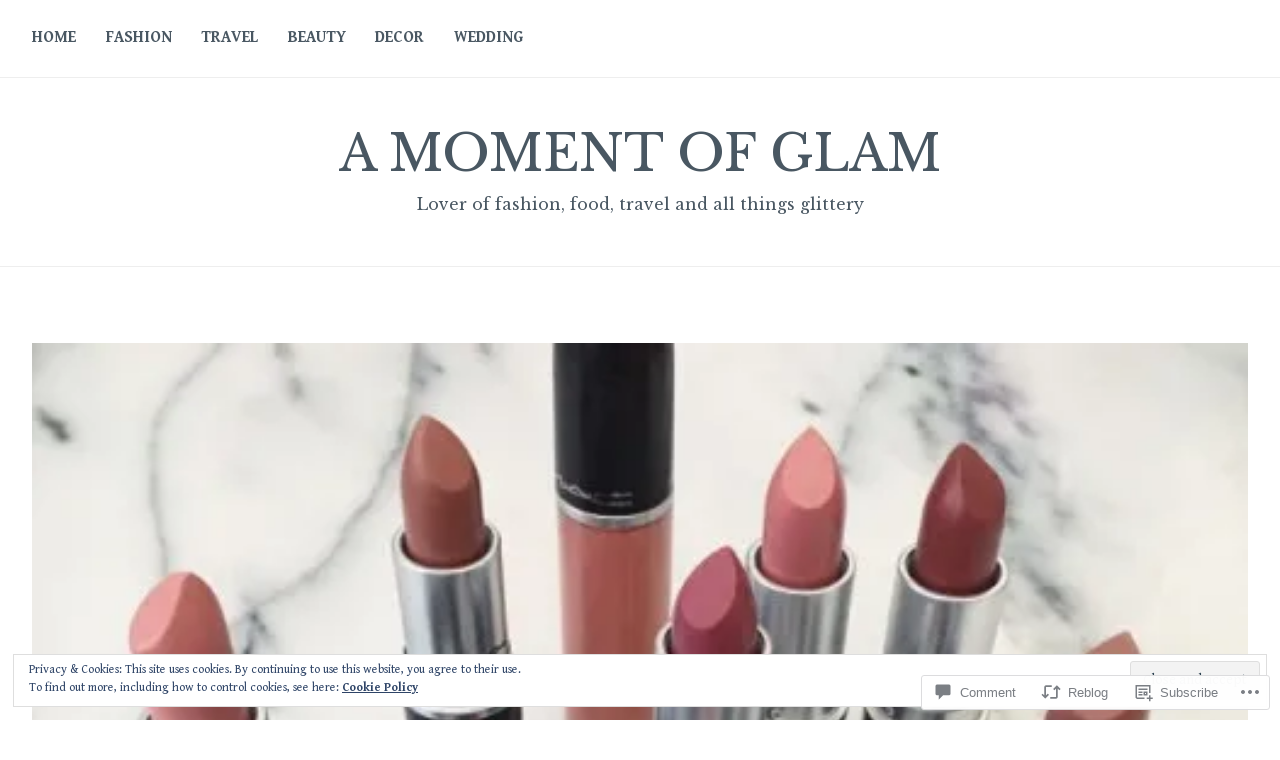

--- FILE ---
content_type: text/html; charset=UTF-8
request_url: https://amomentofglam.com/2017/07/29/my-lips-are-sealed-national-lipstick-day/
body_size: 31632
content:
<!DOCTYPE html>
<html lang="en">
<head>
<meta charset="UTF-8">
<meta name="viewport" content="width=device-width, initial-scale=1">
<link rel="profile" href="http://gmpg.org/xfn/11">
<link rel="pingback" href="https://amomentofglam.com/xmlrpc.php">

<title>My Lips are Sealed: National Lipstick Day &#8211; A Moment of Glam</title>
<script type="text/javascript">
  WebFontConfig = {"google":{"families":["Libre+Baskerville:r:latin,latin-ext","Gentium+Book+Basic:r,i,b,bi:latin,latin-ext"]},"api_url":"https:\/\/fonts-api.wp.com\/css"};
  (function() {
    var wf = document.createElement('script');
    wf.src = '/wp-content/plugins/custom-fonts/js/webfont.js';
    wf.type = 'text/javascript';
    wf.async = 'true';
    var s = document.getElementsByTagName('script')[0];
    s.parentNode.insertBefore(wf, s);
	})();
</script><style id="jetpack-custom-fonts-css">.wf-active body{font-family:"Gentium Book Basic",serif}.wf-active #infinite-handle span button, .wf-active button, .wf-active input[type="button"], .wf-active input[type="reset"], .wf-active input[type="submit"]{font-family:"Gentium Book Basic",serif}.wf-active input[type="email"], .wf-active input[type="password"], .wf-active input[type="search"], .wf-active input[type="text"], .wf-active input[type="url"], .wf-active textarea{font-family:"Gentium Book Basic",serif}.wf-active .site-main .comment-navigation, .wf-active .site-main .post-navigation, .wf-active .site-main .posts-navigation{font-family:"Gentium Book Basic",serif}.wf-active .entry-footer{font-family:"Gentium Book Basic",serif}.wf-active h1, .wf-active h2, .wf-active h3, .wf-active h4, .wf-active h5, .wf-active h6, .wf-active h1 a, .wf-active h2 a, .wf-active h3 a, .wf-active h4 a, .wf-active h5 a, .wf-active h6 a{font-family:"Libre Baskerville",serif;font-style:normal;font-weight:400}.wf-active h1, .wf-active h1 a{font-style:normal;font-weight:400}.wf-active h2, .wf-active h2 a{font-style:normal;font-weight:400}.wf-active h3, .wf-active h3 a{font-style:normal;font-weight:400}.wf-active h4, .wf-active h4 a{font-style:normal;font-weight:400}.wf-active h5, .wf-active h5 a{font-style:normal;font-weight:400}.wf-active h6, .wf-active h6 a{font-style:normal;font-weight:400}@media screen and (max-width: 650px){.wf-active h1, .wf-active h1 a{font-style:normal;font-weight:400}}@media screen and (max-width: 650px){.wf-active h2, .wf-active h2 a{font-style:normal;font-weight:400}}@media screen and (max-width: 650px){.wf-active h3, .wf-active h3 a{font-style:normal;font-weight:400}}@media screen and (max-width: 650px){.wf-active h4, .wf-active h4 a{font-style:normal;font-weight:400}}@media screen and (max-width: 650px){.wf-active h5, .wf-active h5 a{font-style:normal;font-weight:400}}.wf-active .site-description{font-family:"Libre Baskerville",serif;font-weight:400;font-style:normal}.wf-active .site-title, .wf-active .site-title a{font-family:"Libre Baskerville",serif;font-style:normal;font-weight:400}.wf-active .widget-title, .wf-active .widget-title a{font-family:"Libre Baskerville",serif;font-weight:400;font-style:normal}.wf-active .jetpack-display-remote-posts h4{font-style:normal;font-weight:400}.wf-active .entry-title, .wf-active .entry-title a{font-family:"Libre Baskerville",serif;font-style:normal;font-weight:400}@media screen and (max-width: 650px){.wf-active .entry-title, .wf-active .entry-title a{font-style:normal;font-weight:400}}.wf-active .page-title{font-family:"Libre Baskerville",serif;font-style:normal;font-weight:400}.wf-active .comments-title{font-family:"Libre Baskerville",serif;font-style:normal;font-weight:400}</style>
<meta name='robots' content='max-image-preview:large' />

<!-- Async WordPress.com Remote Login -->
<script id="wpcom_remote_login_js">
var wpcom_remote_login_extra_auth = '';
function wpcom_remote_login_remove_dom_node_id( element_id ) {
	var dom_node = document.getElementById( element_id );
	if ( dom_node ) { dom_node.parentNode.removeChild( dom_node ); }
}
function wpcom_remote_login_remove_dom_node_classes( class_name ) {
	var dom_nodes = document.querySelectorAll( '.' + class_name );
	for ( var i = 0; i < dom_nodes.length; i++ ) {
		dom_nodes[ i ].parentNode.removeChild( dom_nodes[ i ] );
	}
}
function wpcom_remote_login_final_cleanup() {
	wpcom_remote_login_remove_dom_node_classes( "wpcom_remote_login_msg" );
	wpcom_remote_login_remove_dom_node_id( "wpcom_remote_login_key" );
	wpcom_remote_login_remove_dom_node_id( "wpcom_remote_login_validate" );
	wpcom_remote_login_remove_dom_node_id( "wpcom_remote_login_js" );
	wpcom_remote_login_remove_dom_node_id( "wpcom_request_access_iframe" );
	wpcom_remote_login_remove_dom_node_id( "wpcom_request_access_styles" );
}

// Watch for messages back from the remote login
window.addEventListener( "message", function( e ) {
	if ( e.origin === "https://r-login.wordpress.com" ) {
		var data = {};
		try {
			data = JSON.parse( e.data );
		} catch( e ) {
			wpcom_remote_login_final_cleanup();
			return;
		}

		if ( data.msg === 'LOGIN' ) {
			// Clean up the login check iframe
			wpcom_remote_login_remove_dom_node_id( "wpcom_remote_login_key" );

			var id_regex = new RegExp( /^[0-9]+$/ );
			var token_regex = new RegExp( /^.*|.*|.*$/ );
			if (
				token_regex.test( data.token )
				&& id_regex.test( data.wpcomid )
			) {
				// We have everything we need to ask for a login
				var script = document.createElement( "script" );
				script.setAttribute( "id", "wpcom_remote_login_validate" );
				script.src = '/remote-login.php?wpcom_remote_login=validate'
					+ '&wpcomid=' + data.wpcomid
					+ '&token=' + encodeURIComponent( data.token )
					+ '&host=' + window.location.protocol
					+ '//' + window.location.hostname
					+ '&postid=3709'
					+ '&is_singular=1';
				document.body.appendChild( script );
			}

			return;
		}

		// Safari ITP, not logged in, so redirect
		if ( data.msg === 'LOGIN-REDIRECT' ) {
			window.location = 'https://wordpress.com/log-in?redirect_to=' + window.location.href;
			return;
		}

		// Safari ITP, storage access failed, remove the request
		if ( data.msg === 'LOGIN-REMOVE' ) {
			var css_zap = 'html { -webkit-transition: margin-top 1s; transition: margin-top 1s; } /* 9001 */ html { margin-top: 0 !important; } * html body { margin-top: 0 !important; } @media screen and ( max-width: 782px ) { html { margin-top: 0 !important; } * html body { margin-top: 0 !important; } }';
			var style_zap = document.createElement( 'style' );
			style_zap.type = 'text/css';
			style_zap.appendChild( document.createTextNode( css_zap ) );
			document.body.appendChild( style_zap );

			var e = document.getElementById( 'wpcom_request_access_iframe' );
			e.parentNode.removeChild( e );

			document.cookie = 'wordpress_com_login_access=denied; path=/; max-age=31536000';

			return;
		}

		// Safari ITP
		if ( data.msg === 'REQUEST_ACCESS' ) {
			console.log( 'request access: safari' );

			// Check ITP iframe enable/disable knob
			if ( wpcom_remote_login_extra_auth !== 'safari_itp_iframe' ) {
				return;
			}

			// If we are in a "private window" there is no ITP.
			var private_window = false;
			try {
				var opendb = window.openDatabase( null, null, null, null );
			} catch( e ) {
				private_window = true;
			}

			if ( private_window ) {
				console.log( 'private window' );
				return;
			}

			var iframe = document.createElement( 'iframe' );
			iframe.id = 'wpcom_request_access_iframe';
			iframe.setAttribute( 'scrolling', 'no' );
			iframe.setAttribute( 'sandbox', 'allow-storage-access-by-user-activation allow-scripts allow-same-origin allow-top-navigation-by-user-activation' );
			iframe.src = 'https://r-login.wordpress.com/remote-login.php?wpcom_remote_login=request_access&origin=' + encodeURIComponent( data.origin ) + '&wpcomid=' + encodeURIComponent( data.wpcomid );

			var css = 'html { -webkit-transition: margin-top 1s; transition: margin-top 1s; } /* 9001 */ html { margin-top: 46px !important; } * html body { margin-top: 46px !important; } @media screen and ( max-width: 660px ) { html { margin-top: 71px !important; } * html body { margin-top: 71px !important; } #wpcom_request_access_iframe { display: block; height: 71px !important; } } #wpcom_request_access_iframe { border: 0px; height: 46px; position: fixed; top: 0; left: 0; width: 100%; min-width: 100%; z-index: 99999; background: #23282d; } ';

			var style = document.createElement( 'style' );
			style.type = 'text/css';
			style.id = 'wpcom_request_access_styles';
			style.appendChild( document.createTextNode( css ) );
			document.body.appendChild( style );

			document.body.appendChild( iframe );
		}

		if ( data.msg === 'DONE' ) {
			wpcom_remote_login_final_cleanup();
		}
	}
}, false );

// Inject the remote login iframe after the page has had a chance to load
// more critical resources
window.addEventListener( "DOMContentLoaded", function( e ) {
	var iframe = document.createElement( "iframe" );
	iframe.style.display = "none";
	iframe.setAttribute( "scrolling", "no" );
	iframe.setAttribute( "id", "wpcom_remote_login_key" );
	iframe.src = "https://r-login.wordpress.com/remote-login.php"
		+ "?wpcom_remote_login=key"
		+ "&origin=aHR0cHM6Ly9hbW9tZW50b2ZnbGFtLmNvbQ%3D%3D"
		+ "&wpcomid=82720927"
		+ "&time=" + Math.floor( Date.now() / 1000 );
	document.body.appendChild( iframe );
}, false );
</script>
<link rel='dns-prefetch' href='//s0.wp.com' />
<link rel='dns-prefetch' href='//widgets.wp.com' />
<link rel='dns-prefetch' href='//wordpress.com' />
<link rel='dns-prefetch' href='//fonts-api.wp.com' />
<link rel="alternate" type="application/rss+xml" title="A Moment of Glam &raquo; Feed" href="https://amomentofglam.com/feed/" />
<link rel="alternate" type="application/rss+xml" title="A Moment of Glam &raquo; Comments Feed" href="https://amomentofglam.com/comments/feed/" />
<link rel="alternate" type="application/rss+xml" title="A Moment of Glam &raquo; My Lips are Sealed: National Lipstick&nbsp;Day Comments Feed" href="https://amomentofglam.com/2017/07/29/my-lips-are-sealed-national-lipstick-day/feed/" />
	<script type="text/javascript">
		/* <![CDATA[ */
		function addLoadEvent(func) {
			var oldonload = window.onload;
			if (typeof window.onload != 'function') {
				window.onload = func;
			} else {
				window.onload = function () {
					oldonload();
					func();
				}
			}
		}
		/* ]]> */
	</script>
	<link crossorigin='anonymous' rel='stylesheet' id='all-css-0-1' href='/_static/??/wp-content/mu-plugins/widgets/eu-cookie-law/templates/style.css,/wp-content/mu-plugins/likes/jetpack-likes.css?m=1743883414j&cssminify=yes' type='text/css' media='all' />
<style id='wp-emoji-styles-inline-css'>

	img.wp-smiley, img.emoji {
		display: inline !important;
		border: none !important;
		box-shadow: none !important;
		height: 1em !important;
		width: 1em !important;
		margin: 0 0.07em !important;
		vertical-align: -0.1em !important;
		background: none !important;
		padding: 0 !important;
	}
/*# sourceURL=wp-emoji-styles-inline-css */
</style>
<link crossorigin='anonymous' rel='stylesheet' id='all-css-2-1' href='/wp-content/plugins/gutenberg-core/v22.2.0/build/styles/block-library/style.css?m=1764855221i&cssminify=yes' type='text/css' media='all' />
<style id='wp-block-library-inline-css'>
.has-text-align-justify {
	text-align:justify;
}
.has-text-align-justify{text-align:justify;}

/*# sourceURL=wp-block-library-inline-css */
</style><style id='global-styles-inline-css'>
:root{--wp--preset--aspect-ratio--square: 1;--wp--preset--aspect-ratio--4-3: 4/3;--wp--preset--aspect-ratio--3-4: 3/4;--wp--preset--aspect-ratio--3-2: 3/2;--wp--preset--aspect-ratio--2-3: 2/3;--wp--preset--aspect-ratio--16-9: 16/9;--wp--preset--aspect-ratio--9-16: 9/16;--wp--preset--color--black: #000000;--wp--preset--color--cyan-bluish-gray: #abb8c3;--wp--preset--color--white: #ffffff;--wp--preset--color--pale-pink: #f78da7;--wp--preset--color--vivid-red: #cf2e2e;--wp--preset--color--luminous-vivid-orange: #ff6900;--wp--preset--color--luminous-vivid-amber: #fcb900;--wp--preset--color--light-green-cyan: #7bdcb5;--wp--preset--color--vivid-green-cyan: #00d084;--wp--preset--color--pale-cyan-blue: #8ed1fc;--wp--preset--color--vivid-cyan-blue: #0693e3;--wp--preset--color--vivid-purple: #9b51e0;--wp--preset--gradient--vivid-cyan-blue-to-vivid-purple: linear-gradient(135deg,rgb(6,147,227) 0%,rgb(155,81,224) 100%);--wp--preset--gradient--light-green-cyan-to-vivid-green-cyan: linear-gradient(135deg,rgb(122,220,180) 0%,rgb(0,208,130) 100%);--wp--preset--gradient--luminous-vivid-amber-to-luminous-vivid-orange: linear-gradient(135deg,rgb(252,185,0) 0%,rgb(255,105,0) 100%);--wp--preset--gradient--luminous-vivid-orange-to-vivid-red: linear-gradient(135deg,rgb(255,105,0) 0%,rgb(207,46,46) 100%);--wp--preset--gradient--very-light-gray-to-cyan-bluish-gray: linear-gradient(135deg,rgb(238,238,238) 0%,rgb(169,184,195) 100%);--wp--preset--gradient--cool-to-warm-spectrum: linear-gradient(135deg,rgb(74,234,220) 0%,rgb(151,120,209) 20%,rgb(207,42,186) 40%,rgb(238,44,130) 60%,rgb(251,105,98) 80%,rgb(254,248,76) 100%);--wp--preset--gradient--blush-light-purple: linear-gradient(135deg,rgb(255,206,236) 0%,rgb(152,150,240) 100%);--wp--preset--gradient--blush-bordeaux: linear-gradient(135deg,rgb(254,205,165) 0%,rgb(254,45,45) 50%,rgb(107,0,62) 100%);--wp--preset--gradient--luminous-dusk: linear-gradient(135deg,rgb(255,203,112) 0%,rgb(199,81,192) 50%,rgb(65,88,208) 100%);--wp--preset--gradient--pale-ocean: linear-gradient(135deg,rgb(255,245,203) 0%,rgb(182,227,212) 50%,rgb(51,167,181) 100%);--wp--preset--gradient--electric-grass: linear-gradient(135deg,rgb(202,248,128) 0%,rgb(113,206,126) 100%);--wp--preset--gradient--midnight: linear-gradient(135deg,rgb(2,3,129) 0%,rgb(40,116,252) 100%);--wp--preset--font-size--small: 13px;--wp--preset--font-size--medium: 20px;--wp--preset--font-size--large: 36px;--wp--preset--font-size--x-large: 42px;--wp--preset--font-family--albert-sans: 'Albert Sans', sans-serif;--wp--preset--font-family--alegreya: Alegreya, serif;--wp--preset--font-family--arvo: Arvo, serif;--wp--preset--font-family--bodoni-moda: 'Bodoni Moda', serif;--wp--preset--font-family--bricolage-grotesque: 'Bricolage Grotesque', sans-serif;--wp--preset--font-family--cabin: Cabin, sans-serif;--wp--preset--font-family--chivo: Chivo, sans-serif;--wp--preset--font-family--commissioner: Commissioner, sans-serif;--wp--preset--font-family--cormorant: Cormorant, serif;--wp--preset--font-family--courier-prime: 'Courier Prime', monospace;--wp--preset--font-family--crimson-pro: 'Crimson Pro', serif;--wp--preset--font-family--dm-mono: 'DM Mono', monospace;--wp--preset--font-family--dm-sans: 'DM Sans', sans-serif;--wp--preset--font-family--dm-serif-display: 'DM Serif Display', serif;--wp--preset--font-family--domine: Domine, serif;--wp--preset--font-family--eb-garamond: 'EB Garamond', serif;--wp--preset--font-family--epilogue: Epilogue, sans-serif;--wp--preset--font-family--fahkwang: Fahkwang, sans-serif;--wp--preset--font-family--figtree: Figtree, sans-serif;--wp--preset--font-family--fira-sans: 'Fira Sans', sans-serif;--wp--preset--font-family--fjalla-one: 'Fjalla One', sans-serif;--wp--preset--font-family--fraunces: Fraunces, serif;--wp--preset--font-family--gabarito: Gabarito, system-ui;--wp--preset--font-family--ibm-plex-mono: 'IBM Plex Mono', monospace;--wp--preset--font-family--ibm-plex-sans: 'IBM Plex Sans', sans-serif;--wp--preset--font-family--ibarra-real-nova: 'Ibarra Real Nova', serif;--wp--preset--font-family--instrument-serif: 'Instrument Serif', serif;--wp--preset--font-family--inter: Inter, sans-serif;--wp--preset--font-family--josefin-sans: 'Josefin Sans', sans-serif;--wp--preset--font-family--jost: Jost, sans-serif;--wp--preset--font-family--libre-baskerville: 'Libre Baskerville', serif;--wp--preset--font-family--libre-franklin: 'Libre Franklin', sans-serif;--wp--preset--font-family--literata: Literata, serif;--wp--preset--font-family--lora: Lora, serif;--wp--preset--font-family--merriweather: Merriweather, serif;--wp--preset--font-family--montserrat: Montserrat, sans-serif;--wp--preset--font-family--newsreader: Newsreader, serif;--wp--preset--font-family--noto-sans-mono: 'Noto Sans Mono', sans-serif;--wp--preset--font-family--nunito: Nunito, sans-serif;--wp--preset--font-family--open-sans: 'Open Sans', sans-serif;--wp--preset--font-family--overpass: Overpass, sans-serif;--wp--preset--font-family--pt-serif: 'PT Serif', serif;--wp--preset--font-family--petrona: Petrona, serif;--wp--preset--font-family--piazzolla: Piazzolla, serif;--wp--preset--font-family--playfair-display: 'Playfair Display', serif;--wp--preset--font-family--plus-jakarta-sans: 'Plus Jakarta Sans', sans-serif;--wp--preset--font-family--poppins: Poppins, sans-serif;--wp--preset--font-family--raleway: Raleway, sans-serif;--wp--preset--font-family--roboto: Roboto, sans-serif;--wp--preset--font-family--roboto-slab: 'Roboto Slab', serif;--wp--preset--font-family--rubik: Rubik, sans-serif;--wp--preset--font-family--rufina: Rufina, serif;--wp--preset--font-family--sora: Sora, sans-serif;--wp--preset--font-family--source-sans-3: 'Source Sans 3', sans-serif;--wp--preset--font-family--source-serif-4: 'Source Serif 4', serif;--wp--preset--font-family--space-mono: 'Space Mono', monospace;--wp--preset--font-family--syne: Syne, sans-serif;--wp--preset--font-family--texturina: Texturina, serif;--wp--preset--font-family--urbanist: Urbanist, sans-serif;--wp--preset--font-family--work-sans: 'Work Sans', sans-serif;--wp--preset--spacing--20: 0.44rem;--wp--preset--spacing--30: 0.67rem;--wp--preset--spacing--40: 1rem;--wp--preset--spacing--50: 1.5rem;--wp--preset--spacing--60: 2.25rem;--wp--preset--spacing--70: 3.38rem;--wp--preset--spacing--80: 5.06rem;--wp--preset--shadow--natural: 6px 6px 9px rgba(0, 0, 0, 0.2);--wp--preset--shadow--deep: 12px 12px 50px rgba(0, 0, 0, 0.4);--wp--preset--shadow--sharp: 6px 6px 0px rgba(0, 0, 0, 0.2);--wp--preset--shadow--outlined: 6px 6px 0px -3px rgb(255, 255, 255), 6px 6px rgb(0, 0, 0);--wp--preset--shadow--crisp: 6px 6px 0px rgb(0, 0, 0);}:where(.is-layout-flex){gap: 0.5em;}:where(.is-layout-grid){gap: 0.5em;}body .is-layout-flex{display: flex;}.is-layout-flex{flex-wrap: wrap;align-items: center;}.is-layout-flex > :is(*, div){margin: 0;}body .is-layout-grid{display: grid;}.is-layout-grid > :is(*, div){margin: 0;}:where(.wp-block-columns.is-layout-flex){gap: 2em;}:where(.wp-block-columns.is-layout-grid){gap: 2em;}:where(.wp-block-post-template.is-layout-flex){gap: 1.25em;}:where(.wp-block-post-template.is-layout-grid){gap: 1.25em;}.has-black-color{color: var(--wp--preset--color--black) !important;}.has-cyan-bluish-gray-color{color: var(--wp--preset--color--cyan-bluish-gray) !important;}.has-white-color{color: var(--wp--preset--color--white) !important;}.has-pale-pink-color{color: var(--wp--preset--color--pale-pink) !important;}.has-vivid-red-color{color: var(--wp--preset--color--vivid-red) !important;}.has-luminous-vivid-orange-color{color: var(--wp--preset--color--luminous-vivid-orange) !important;}.has-luminous-vivid-amber-color{color: var(--wp--preset--color--luminous-vivid-amber) !important;}.has-light-green-cyan-color{color: var(--wp--preset--color--light-green-cyan) !important;}.has-vivid-green-cyan-color{color: var(--wp--preset--color--vivid-green-cyan) !important;}.has-pale-cyan-blue-color{color: var(--wp--preset--color--pale-cyan-blue) !important;}.has-vivid-cyan-blue-color{color: var(--wp--preset--color--vivid-cyan-blue) !important;}.has-vivid-purple-color{color: var(--wp--preset--color--vivid-purple) !important;}.has-black-background-color{background-color: var(--wp--preset--color--black) !important;}.has-cyan-bluish-gray-background-color{background-color: var(--wp--preset--color--cyan-bluish-gray) !important;}.has-white-background-color{background-color: var(--wp--preset--color--white) !important;}.has-pale-pink-background-color{background-color: var(--wp--preset--color--pale-pink) !important;}.has-vivid-red-background-color{background-color: var(--wp--preset--color--vivid-red) !important;}.has-luminous-vivid-orange-background-color{background-color: var(--wp--preset--color--luminous-vivid-orange) !important;}.has-luminous-vivid-amber-background-color{background-color: var(--wp--preset--color--luminous-vivid-amber) !important;}.has-light-green-cyan-background-color{background-color: var(--wp--preset--color--light-green-cyan) !important;}.has-vivid-green-cyan-background-color{background-color: var(--wp--preset--color--vivid-green-cyan) !important;}.has-pale-cyan-blue-background-color{background-color: var(--wp--preset--color--pale-cyan-blue) !important;}.has-vivid-cyan-blue-background-color{background-color: var(--wp--preset--color--vivid-cyan-blue) !important;}.has-vivid-purple-background-color{background-color: var(--wp--preset--color--vivid-purple) !important;}.has-black-border-color{border-color: var(--wp--preset--color--black) !important;}.has-cyan-bluish-gray-border-color{border-color: var(--wp--preset--color--cyan-bluish-gray) !important;}.has-white-border-color{border-color: var(--wp--preset--color--white) !important;}.has-pale-pink-border-color{border-color: var(--wp--preset--color--pale-pink) !important;}.has-vivid-red-border-color{border-color: var(--wp--preset--color--vivid-red) !important;}.has-luminous-vivid-orange-border-color{border-color: var(--wp--preset--color--luminous-vivid-orange) !important;}.has-luminous-vivid-amber-border-color{border-color: var(--wp--preset--color--luminous-vivid-amber) !important;}.has-light-green-cyan-border-color{border-color: var(--wp--preset--color--light-green-cyan) !important;}.has-vivid-green-cyan-border-color{border-color: var(--wp--preset--color--vivid-green-cyan) !important;}.has-pale-cyan-blue-border-color{border-color: var(--wp--preset--color--pale-cyan-blue) !important;}.has-vivid-cyan-blue-border-color{border-color: var(--wp--preset--color--vivid-cyan-blue) !important;}.has-vivid-purple-border-color{border-color: var(--wp--preset--color--vivid-purple) !important;}.has-vivid-cyan-blue-to-vivid-purple-gradient-background{background: var(--wp--preset--gradient--vivid-cyan-blue-to-vivid-purple) !important;}.has-light-green-cyan-to-vivid-green-cyan-gradient-background{background: var(--wp--preset--gradient--light-green-cyan-to-vivid-green-cyan) !important;}.has-luminous-vivid-amber-to-luminous-vivid-orange-gradient-background{background: var(--wp--preset--gradient--luminous-vivid-amber-to-luminous-vivid-orange) !important;}.has-luminous-vivid-orange-to-vivid-red-gradient-background{background: var(--wp--preset--gradient--luminous-vivid-orange-to-vivid-red) !important;}.has-very-light-gray-to-cyan-bluish-gray-gradient-background{background: var(--wp--preset--gradient--very-light-gray-to-cyan-bluish-gray) !important;}.has-cool-to-warm-spectrum-gradient-background{background: var(--wp--preset--gradient--cool-to-warm-spectrum) !important;}.has-blush-light-purple-gradient-background{background: var(--wp--preset--gradient--blush-light-purple) !important;}.has-blush-bordeaux-gradient-background{background: var(--wp--preset--gradient--blush-bordeaux) !important;}.has-luminous-dusk-gradient-background{background: var(--wp--preset--gradient--luminous-dusk) !important;}.has-pale-ocean-gradient-background{background: var(--wp--preset--gradient--pale-ocean) !important;}.has-electric-grass-gradient-background{background: var(--wp--preset--gradient--electric-grass) !important;}.has-midnight-gradient-background{background: var(--wp--preset--gradient--midnight) !important;}.has-small-font-size{font-size: var(--wp--preset--font-size--small) !important;}.has-medium-font-size{font-size: var(--wp--preset--font-size--medium) !important;}.has-large-font-size{font-size: var(--wp--preset--font-size--large) !important;}.has-x-large-font-size{font-size: var(--wp--preset--font-size--x-large) !important;}.has-albert-sans-font-family{font-family: var(--wp--preset--font-family--albert-sans) !important;}.has-alegreya-font-family{font-family: var(--wp--preset--font-family--alegreya) !important;}.has-arvo-font-family{font-family: var(--wp--preset--font-family--arvo) !important;}.has-bodoni-moda-font-family{font-family: var(--wp--preset--font-family--bodoni-moda) !important;}.has-bricolage-grotesque-font-family{font-family: var(--wp--preset--font-family--bricolage-grotesque) !important;}.has-cabin-font-family{font-family: var(--wp--preset--font-family--cabin) !important;}.has-chivo-font-family{font-family: var(--wp--preset--font-family--chivo) !important;}.has-commissioner-font-family{font-family: var(--wp--preset--font-family--commissioner) !important;}.has-cormorant-font-family{font-family: var(--wp--preset--font-family--cormorant) !important;}.has-courier-prime-font-family{font-family: var(--wp--preset--font-family--courier-prime) !important;}.has-crimson-pro-font-family{font-family: var(--wp--preset--font-family--crimson-pro) !important;}.has-dm-mono-font-family{font-family: var(--wp--preset--font-family--dm-mono) !important;}.has-dm-sans-font-family{font-family: var(--wp--preset--font-family--dm-sans) !important;}.has-dm-serif-display-font-family{font-family: var(--wp--preset--font-family--dm-serif-display) !important;}.has-domine-font-family{font-family: var(--wp--preset--font-family--domine) !important;}.has-eb-garamond-font-family{font-family: var(--wp--preset--font-family--eb-garamond) !important;}.has-epilogue-font-family{font-family: var(--wp--preset--font-family--epilogue) !important;}.has-fahkwang-font-family{font-family: var(--wp--preset--font-family--fahkwang) !important;}.has-figtree-font-family{font-family: var(--wp--preset--font-family--figtree) !important;}.has-fira-sans-font-family{font-family: var(--wp--preset--font-family--fira-sans) !important;}.has-fjalla-one-font-family{font-family: var(--wp--preset--font-family--fjalla-one) !important;}.has-fraunces-font-family{font-family: var(--wp--preset--font-family--fraunces) !important;}.has-gabarito-font-family{font-family: var(--wp--preset--font-family--gabarito) !important;}.has-ibm-plex-mono-font-family{font-family: var(--wp--preset--font-family--ibm-plex-mono) !important;}.has-ibm-plex-sans-font-family{font-family: var(--wp--preset--font-family--ibm-plex-sans) !important;}.has-ibarra-real-nova-font-family{font-family: var(--wp--preset--font-family--ibarra-real-nova) !important;}.has-instrument-serif-font-family{font-family: var(--wp--preset--font-family--instrument-serif) !important;}.has-inter-font-family{font-family: var(--wp--preset--font-family--inter) !important;}.has-josefin-sans-font-family{font-family: var(--wp--preset--font-family--josefin-sans) !important;}.has-jost-font-family{font-family: var(--wp--preset--font-family--jost) !important;}.has-libre-baskerville-font-family{font-family: var(--wp--preset--font-family--libre-baskerville) !important;}.has-libre-franklin-font-family{font-family: var(--wp--preset--font-family--libre-franklin) !important;}.has-literata-font-family{font-family: var(--wp--preset--font-family--literata) !important;}.has-lora-font-family{font-family: var(--wp--preset--font-family--lora) !important;}.has-merriweather-font-family{font-family: var(--wp--preset--font-family--merriweather) !important;}.has-montserrat-font-family{font-family: var(--wp--preset--font-family--montserrat) !important;}.has-newsreader-font-family{font-family: var(--wp--preset--font-family--newsreader) !important;}.has-noto-sans-mono-font-family{font-family: var(--wp--preset--font-family--noto-sans-mono) !important;}.has-nunito-font-family{font-family: var(--wp--preset--font-family--nunito) !important;}.has-open-sans-font-family{font-family: var(--wp--preset--font-family--open-sans) !important;}.has-overpass-font-family{font-family: var(--wp--preset--font-family--overpass) !important;}.has-pt-serif-font-family{font-family: var(--wp--preset--font-family--pt-serif) !important;}.has-petrona-font-family{font-family: var(--wp--preset--font-family--petrona) !important;}.has-piazzolla-font-family{font-family: var(--wp--preset--font-family--piazzolla) !important;}.has-playfair-display-font-family{font-family: var(--wp--preset--font-family--playfair-display) !important;}.has-plus-jakarta-sans-font-family{font-family: var(--wp--preset--font-family--plus-jakarta-sans) !important;}.has-poppins-font-family{font-family: var(--wp--preset--font-family--poppins) !important;}.has-raleway-font-family{font-family: var(--wp--preset--font-family--raleway) !important;}.has-roboto-font-family{font-family: var(--wp--preset--font-family--roboto) !important;}.has-roboto-slab-font-family{font-family: var(--wp--preset--font-family--roboto-slab) !important;}.has-rubik-font-family{font-family: var(--wp--preset--font-family--rubik) !important;}.has-rufina-font-family{font-family: var(--wp--preset--font-family--rufina) !important;}.has-sora-font-family{font-family: var(--wp--preset--font-family--sora) !important;}.has-source-sans-3-font-family{font-family: var(--wp--preset--font-family--source-sans-3) !important;}.has-source-serif-4-font-family{font-family: var(--wp--preset--font-family--source-serif-4) !important;}.has-space-mono-font-family{font-family: var(--wp--preset--font-family--space-mono) !important;}.has-syne-font-family{font-family: var(--wp--preset--font-family--syne) !important;}.has-texturina-font-family{font-family: var(--wp--preset--font-family--texturina) !important;}.has-urbanist-font-family{font-family: var(--wp--preset--font-family--urbanist) !important;}.has-work-sans-font-family{font-family: var(--wp--preset--font-family--work-sans) !important;}
/*# sourceURL=global-styles-inline-css */
</style>

<style id='classic-theme-styles-inline-css'>
/*! This file is auto-generated */
.wp-block-button__link{color:#fff;background-color:#32373c;border-radius:9999px;box-shadow:none;text-decoration:none;padding:calc(.667em + 2px) calc(1.333em + 2px);font-size:1.125em}.wp-block-file__button{background:#32373c;color:#fff;text-decoration:none}
/*# sourceURL=/wp-includes/css/classic-themes.min.css */
</style>
<link crossorigin='anonymous' rel='stylesheet' id='all-css-4-1' href='/_static/??-eJx9jkEOwjAMBD9EcMqBckE8BSWpBSl1EsVO+/26qrgA4mLJuzv2wlJMyEkwCVAzZWqPmBhCrqg6FSegCcIhOpyQNHYMzAf4jS1FGeN9qchsdFJsZOSpIP/jRpTiwsuotJ/YDaCc09u8z5iGXME1yeREYvjCgGsA3+I0wIzV62sVt878uW9lbnTt+rO1p76zl3EFmp5j4Q==&cssminify=yes' type='text/css' media='all' />
<link rel='stylesheet' id='verbum-gutenberg-css-css' href='https://widgets.wp.com/verbum-block-editor/block-editor.css?ver=1738686361' media='all' />
<link crossorigin='anonymous' rel='stylesheet' id='all-css-6-1' href='/_static/??/wp-content/mu-plugins/comment-likes/css/comment-likes.css,/i/noticons/noticons.css,/wp-content/themes/pub/cerauno/style.css?m=1741693326j&cssminify=yes' type='text/css' media='all' />
<link rel='stylesheet' id='cerauno-fonts-css' href='https://fonts-api.wp.com/css?family=Karla%3A400%2C400italic%2C700%2C700italic%7CMontserrat%3A400%2C700&#038;subset=latin%2Clatin-ext' media='all' />
<link crossorigin='anonymous' rel='stylesheet' id='all-css-8-1' href='/_static/??/wp-content/themes/pub/cerauno/fonts/font-awesome.css,/wp-content/themes/pub/cerauno/inc/style-wpcom.css?m=1459442880j&cssminify=yes' type='text/css' media='all' />
<style id='jetpack_facebook_likebox-inline-css'>
.widget_facebook_likebox {
	overflow: hidden;
}

/*# sourceURL=/wp-content/mu-plugins/jetpack-plugin/moon/modules/widgets/facebook-likebox/style.css */
</style>
<link crossorigin='anonymous' rel='stylesheet' id='all-css-10-1' href='/_static/??-eJzTLy/QTc7PK0nNK9HPLdUtyClNz8wr1i9KTcrJTwcy0/WTi5G5ekCujj52Temp+bo5+cmJJZn5eSgc3bScxMwikFb7XFtDE1NLExMLc0OTLACohS2q&cssminify=yes' type='text/css' media='all' />
<link crossorigin='anonymous' rel='stylesheet' id='print-css-11-1' href='/wp-content/mu-plugins/global-print/global-print.css?m=1465851035i&cssminify=yes' type='text/css' media='print' />
<style id='jetpack-global-styles-frontend-style-inline-css'>
:root { --font-headings: unset; --font-base: unset; --font-headings-default: -apple-system,BlinkMacSystemFont,"Segoe UI",Roboto,Oxygen-Sans,Ubuntu,Cantarell,"Helvetica Neue",sans-serif; --font-base-default: -apple-system,BlinkMacSystemFont,"Segoe UI",Roboto,Oxygen-Sans,Ubuntu,Cantarell,"Helvetica Neue",sans-serif;}
/*# sourceURL=jetpack-global-styles-frontend-style-inline-css */
</style>
<link crossorigin='anonymous' rel='stylesheet' id='all-css-14-1' href='/_static/??-eJyNjcEKwjAQRH/IuFRT6kX8FNkmS5K6yQY3Qfx7bfEiXrwM82B4A49qnJRGpUHupnIPqSgs1Cq624chi6zhO5OCRryTR++fW00l7J3qDv43XVNxoOISsmEJol/wY2uR8vs3WggsM/I6uOTzMI3Hw8lOg11eUT1JKA==&cssminify=yes' type='text/css' media='all' />
<script type="text/javascript" id="wpcom-actionbar-placeholder-js-extra">
/* <![CDATA[ */
var actionbardata = {"siteID":"82720927","postID":"3709","siteURL":"https://amomentofglam.com","xhrURL":"https://amomentofglam.com/wp-admin/admin-ajax.php","nonce":"0b2adfe689","isLoggedIn":"","statusMessage":"","subsEmailDefault":"instantly","proxyScriptUrl":"https://s0.wp.com/wp-content/js/wpcom-proxy-request.js?m=1513050504i&amp;ver=20211021","shortlink":"https://wp.me/p5B5uv-XP","i18n":{"followedText":"New posts from this site will now appear in your \u003Ca href=\"https://wordpress.com/reader\"\u003EReader\u003C/a\u003E","foldBar":"Collapse this bar","unfoldBar":"Expand this bar","shortLinkCopied":"Shortlink copied to clipboard."}};
//# sourceURL=wpcom-actionbar-placeholder-js-extra
/* ]]> */
</script>
<script type="text/javascript" id="jetpack-mu-wpcom-settings-js-before">
/* <![CDATA[ */
var JETPACK_MU_WPCOM_SETTINGS = {"assetsUrl":"https://s0.wp.com/wp-content/mu-plugins/jetpack-mu-wpcom-plugin/moon/jetpack_vendor/automattic/jetpack-mu-wpcom/src/build/"};
//# sourceURL=jetpack-mu-wpcom-settings-js-before
/* ]]> */
</script>
<script crossorigin='anonymous' type='text/javascript'  src='/_static/??/wp-content/js/rlt-proxy.js,/wp-content/blog-plugins/wordads-classes/js/cmp/v2/cmp-non-gdpr.js?m=1720530689j'></script>
<script type="text/javascript" id="rlt-proxy-js-after">
/* <![CDATA[ */
	rltInitialize( {"token":null,"iframeOrigins":["https:\/\/widgets.wp.com"]} );
//# sourceURL=rlt-proxy-js-after
/* ]]> */
</script>
<link rel="EditURI" type="application/rsd+xml" title="RSD" href="https://amomentofglam.wordpress.com/xmlrpc.php?rsd" />
<meta name="generator" content="WordPress.com" />
<link rel="canonical" href="https://amomentofglam.com/2017/07/29/my-lips-are-sealed-national-lipstick-day/" />
<link rel='shortlink' href='https://wp.me/p5B5uv-XP' />
<link rel="alternate" type="application/json+oembed" href="https://public-api.wordpress.com/oembed/?format=json&amp;url=https%3A%2F%2Famomentofglam.com%2F2017%2F07%2F29%2Fmy-lips-are-sealed-national-lipstick-day%2F&amp;for=wpcom-auto-discovery" /><link rel="alternate" type="application/xml+oembed" href="https://public-api.wordpress.com/oembed/?format=xml&amp;url=https%3A%2F%2Famomentofglam.com%2F2017%2F07%2F29%2Fmy-lips-are-sealed-national-lipstick-day%2F&amp;for=wpcom-auto-discovery" />
<!-- Jetpack Open Graph Tags -->
<meta property="og:type" content="article" />
<meta property="og:title" content="My Lips are Sealed: National Lipstick Day" />
<meta property="og:url" content="https://amomentofglam.com/2017/07/29/my-lips-are-sealed-national-lipstick-day/" />
<meta property="og:description" content="Hello Lovelies, I know it&#8217;s been forever and a day since I last posted, and A LOT has happened in the meantime. If you&#8217;ve been following me on Insta and Snap (Habon.a) then you&#8217;ll…" />
<meta property="article:published_time" content="2017-07-29T12:00:14+00:00" />
<meta property="article:modified_time" content="2017-07-29T03:16:31+00:00" />
<meta property="og:site_name" content="A Moment of Glam" />
<meta property="og:image" content="https://amomentofglam.com/wp-content/uploads/2017/07/tumblr_oj67opjhmo1sqtezno1_500.jpg" />
<meta property="og:image:width" content="500" />
<meta property="og:image:height" content="500" />
<meta property="og:image:alt" content="" />
<meta property="og:locale" content="en_US" />
<meta property="article:publisher" content="https://www.facebook.com/WordPresscom" />
<meta name="twitter:creator" content="@HabonSuperstar" />
<meta name="twitter:site" content="@HabonSuperstar" />
<meta name="twitter:text:title" content="My Lips are Sealed: National Lipstick&nbsp;Day" />
<meta name="twitter:image" content="https://amomentofglam.com/wp-content/uploads/2017/07/tumblr_oj67opjhmo1sqtezno1_500.jpg?w=640" />
<meta name="twitter:card" content="summary_large_image" />

<!-- End Jetpack Open Graph Tags -->
<link rel="shortcut icon" type="image/x-icon" href="https://s0.wp.com/i/favicon.ico?m=1713425267i" sizes="16x16 24x24 32x32 48x48" />
<link rel="icon" type="image/x-icon" href="https://s0.wp.com/i/favicon.ico?m=1713425267i" sizes="16x16 24x24 32x32 48x48" />
<link rel="apple-touch-icon" href="https://s0.wp.com/i/webclip.png?m=1713868326i" />
<link rel='openid.server' href='https://amomentofglam.com/?openidserver=1' />
<link rel='openid.delegate' href='https://amomentofglam.com/' />
<link rel="search" type="application/opensearchdescription+xml" href="https://amomentofglam.com/osd.xml" title="A Moment of Glam" />
<link rel="search" type="application/opensearchdescription+xml" href="https://s1.wp.com/opensearch.xml" title="WordPress.com" />
<style type="text/css">.recentcomments a{display:inline !important;padding:0 !important;margin:0 !important;}</style>		<style type="text/css">
			.recentcomments a {
				display: inline !important;
				padding: 0 !important;
				margin: 0 !important;
			}

			table.recentcommentsavatartop img.avatar, table.recentcommentsavatarend img.avatar {
				border: 0px;
				margin: 0;
			}

			table.recentcommentsavatartop a, table.recentcommentsavatarend a {
				border: 0px !important;
				background-color: transparent !important;
			}

			td.recentcommentsavatarend, td.recentcommentsavatartop {
				padding: 0px 0px 1px 0px;
				margin: 0px;
			}

			td.recentcommentstextend {
				border: none !important;
				padding: 0px 0px 2px 10px;
			}

			.rtl td.recentcommentstextend {
				padding: 0px 10px 2px 0px;
			}

			td.recentcommentstexttop {
				border: none;
				padding: 0px 0px 0px 10px;
			}

			.rtl td.recentcommentstexttop {
				padding: 0px 10px 0px 0px;
			}
		</style>
		<meta name="description" content="Hello Lovelies, I know it&#039;s been forever and a day since I last posted, and A LOT has happened in the meantime. If you&#039;ve been following me on Insta and Snap (Habon.a) then you&#039;ll know that I had a beautiful and healthy baby boy! Now that baby boy is nearing his two month mark and is&hellip;" />
		<script type="text/javascript">

			window.doNotSellCallback = function() {

				var linkElements = [
					'a[href="https://wordpress.com/?ref=footer_blog"]',
					'a[href="https://wordpress.com/?ref=footer_website"]',
					'a[href="https://wordpress.com/?ref=vertical_footer"]',
					'a[href^="https://wordpress.com/?ref=footer_segment_"]',
				].join(',');

				var dnsLink = document.createElement( 'a' );
				dnsLink.href = 'https://wordpress.com/advertising-program-optout/';
				dnsLink.classList.add( 'do-not-sell-link' );
				dnsLink.rel = 'nofollow';
				dnsLink.style.marginLeft = '0.5em';
				dnsLink.textContent = 'Do Not Sell or Share My Personal Information';

				var creditLinks = document.querySelectorAll( linkElements );

				if ( 0 === creditLinks.length ) {
					return false;
				}

				Array.prototype.forEach.call( creditLinks, function( el ) {
					el.insertAdjacentElement( 'afterend', dnsLink );
				});

				return true;
			};

		</script>
		<script type="text/javascript">
	window.google_analytics_uacct = "UA-52447-2";
</script>

<script type="text/javascript">
	var _gaq = _gaq || [];
	_gaq.push(['_setAccount', 'UA-52447-2']);
	_gaq.push(['_gat._anonymizeIp']);
	_gaq.push(['_setDomainName', 'none']);
	_gaq.push(['_setAllowLinker', true]);
	_gaq.push(['_initData']);
	_gaq.push(['_trackPageview']);

	(function() {
		var ga = document.createElement('script'); ga.type = 'text/javascript'; ga.async = true;
		ga.src = ('https:' == document.location.protocol ? 'https://ssl' : 'http://www') + '.google-analytics.com/ga.js';
		(document.getElementsByTagName('head')[0] || document.getElementsByTagName('body')[0]).appendChild(ga);
	})();
</script>
<link crossorigin='anonymous' rel='stylesheet' id='all-css-0-3' href='/_static/??-eJylj0kOwjAMRS9EsUoFFQvEUVDqWJHbTIoTVdyeUsYFCyg7f+v76RnGWGHwmXwGV6poi2Ev0FOOCod7BheChxN7hM4GHARk5EhpjSIr+J7ggi6WBFClUITss/RY/AqclQx5SjxdyOdxqeXI2lCefg3IylaONKvqBpd8trRItitsNUjpBBPHzDPtPa0d+3+Np15WJin3mq7IozvU7bbZt7um3vQXFFfAsA==&cssminify=yes' type='text/css' media='all' />
</head>

<body class="wp-singular post-template-default single single-post postid-3709 single-format-standard wp-theme-pubcerauno customizer-styles-applied jetpack-reblog-enabled">
<div id="page" class="hfeed site">
	<a class="skip-link screen-reader-text" href="#content">Skip to content</a>

	<header id="masthead" class="site-header" role="banner">
		<nav id="site-navigation" class="main-navigation clear" role="navigation">
			<button class="menu-toggle" aria-controls="primary-menu" aria-expanded="false">Menu</button>
			<div class="menu-fashion-container"><ul id="primary-menu" class="menu"><li id="menu-item-515" class="menu-item menu-item-type-taxonomy menu-item-object-post_tag current-menu-parent current-post-parent menu-item-515"><a href="https://amomentofglam.com/tag/home/">Home</a></li>
<li id="menu-item-456" class="menu-item menu-item-type-taxonomy menu-item-object-post_tag menu-item-456"><a href="https://amomentofglam.com/tag/fashion/">Fashion</a></li>
<li id="menu-item-459" class="menu-item menu-item-type-taxonomy menu-item-object-category menu-item-459"><a href="https://amomentofglam.com/category/travel-2/">Travel</a></li>
<li id="menu-item-458" class="menu-item menu-item-type-taxonomy menu-item-object-category current-post-ancestor current-menu-parent current-post-parent menu-item-458"><a href="https://amomentofglam.com/category/beauty/">Beauty</a></li>
<li id="menu-item-516" class="menu-item menu-item-type-taxonomy menu-item-object-post_tag menu-item-516"><a href="https://amomentofglam.com/tag/decor/">Decor</a></li>
<li id="menu-item-457" class="menu-item menu-item-type-taxonomy menu-item-object-category menu-item-457"><a href="https://amomentofglam.com/category/wedding-wednesday/">Wedding</a></li>
</ul></div>
					</nav><!-- #site-navigation -->

		<div class="site-branding">
						<h1 class="site-title"><a href="https://amomentofglam.com/" rel="home">A Moment of Glam</a></h1>
			<h2 class="site-description">Lover of fashion, food, travel and all things glittery</h2>
		</div><!-- .site-branding -->
	</header><!-- #masthead -->

	<div id="content" class="site-content">

			<div class="featured-header-image">
			<a href="https://amomentofglam.com/" rel="home">
				<img width="500" height="400" src="https://amomentofglam.com/wp-content/uploads/2017/07/tumblr_oj67opjhmo1sqtezno1_500.jpg?w=500&amp;h=400&amp;crop=1" class="attachment-cerauno-header size-cerauno-header wp-post-image" alt="" decoding="async" srcset="https://amomentofglam.com/wp-content/uploads/2017/07/tumblr_oj67opjhmo1sqtezno1_500.jpg?w=500&amp;h=400&amp;crop=1 500w, https://amomentofglam.com/wp-content/uploads/2017/07/tumblr_oj67opjhmo1sqtezno1_500.jpg?w=150&amp;h=120&amp;crop=1 150w, https://amomentofglam.com/wp-content/uploads/2017/07/tumblr_oj67opjhmo1sqtezno1_500.jpg?w=300&amp;h=240&amp;crop=1 300w" sizes="(max-width: 500px) 100vw, 500px" data-attachment-id="3756" data-permalink="https://amomentofglam.com/2017/07/29/my-lips-are-sealed-national-lipstick-day/tumblr_oj67opjhmo1sqtezno1_500/" data-orig-file="https://amomentofglam.com/wp-content/uploads/2017/07/tumblr_oj67opjhmo1sqtezno1_500.jpg" data-orig-size="500,500" data-comments-opened="1" data-image-meta="{&quot;aperture&quot;:&quot;0&quot;,&quot;credit&quot;:&quot;&quot;,&quot;camera&quot;:&quot;&quot;,&quot;caption&quot;:&quot;&quot;,&quot;created_timestamp&quot;:&quot;0&quot;,&quot;copyright&quot;:&quot;&quot;,&quot;focal_length&quot;:&quot;0&quot;,&quot;iso&quot;:&quot;0&quot;,&quot;shutter_speed&quot;:&quot;0&quot;,&quot;title&quot;:&quot;&quot;,&quot;orientation&quot;:&quot;1&quot;}" data-image-title="tumblr_oj67opjHMO1sqtezno1_500" data-image-description="" data-image-caption="" data-medium-file="https://amomentofglam.com/wp-content/uploads/2017/07/tumblr_oj67opjhmo1sqtezno1_500.jpg?w=300" data-large-file="https://amomentofglam.com/wp-content/uploads/2017/07/tumblr_oj67opjhmo1sqtezno1_500.jpg?w=500" />			</a>
		</div><!-- .featured-header-image -->
	
	<div id="primary" class="content-area">
		<main id="main" class="site-main" role="main">

		
			
<article id="post-3709" class="post-3709 post type-post status-publish format-standard has-post-thumbnail hentry category-beauty category-home tag-beauty tag-home tag-lippie tag-lipstick tag-mac tag-makeup tag-mehr tag-national-lipstick-day tag-rebel tag-ruby-woo tag-sin tag-whirl">
	<header class="entry-header">
		<h1 class="entry-title">My Lips are Sealed: National Lipstick&nbsp;Day</h1>	</header><!-- .entry-header -->

	<div class="entry-content">
		<p>Hello Lovelies,</p>
<p>I know it&#8217;s been forever and a day since I last posted, and A LOT has happened in the meantime. If you&#8217;ve been following me on <a href="https://www.instagram.com/habonsuperstar/" target="_blank" rel="noopener">Insta</a> and Snap (Habon.a) then you&#8217;ll know that I had a beautiful and healthy baby boy! Now that baby boy is nearing his two month mark and is on a <em>schedule</em>, I have the time to focus on blogging again, and what better way to come back then celebrating <strong>National Lipstick Day</strong>! I know what you&#8217;re thinking, &#8220;Is there a national day for just about anything?&#8221; and the answer is YES! Everyday should be a celebration and national day allows us to focus on one thing, and today it&#8217;s one of my fav beauty items, lipstick. <a href="http://www.maccosmetics.com" target="_blank" rel="noopener">MAC</a> has decided to kick start this holiday by allowing their customers to get one free lipstick, with <strong>no</strong> strings attached! All you have to do is walk up to a MAC counter (whether at a MAC store, MAC beauty counters at department stores or even ULTA) and pick up a free lipstick while supplies last. And no it won&#8217;t be a small sample size one either, it&#8217;ll be the full lipstick which retails for $17 plus tax. Since I have a feeling this will be a hot commodity, make sure to get their early! Only downside is that this will only happen at their US stores (sorry rest of the world). Hopefully if it gains enough buzz maybe MAC will consider making it an international day next year (fingers crossed). Now the only thing you have to really worry about, is picking the right shade. Here are my Top Five fav lipsticks from MAC.</p>
<ol>
<li>Whirl- <img data-attachment-id="3722" data-permalink="https://amomentofglam.com/2017/07/29/my-lips-are-sealed-national-lipstick-day/img_1402-4/" data-orig-file="https://amomentofglam.com/wp-content/uploads/2017/07/img_1402.jpg" data-orig-size="900,600" data-comments-opened="1" data-image-meta="{&quot;aperture&quot;:&quot;8&quot;,&quot;credit&quot;:&quot;&quot;,&quot;camera&quot;:&quot;Canon EOS 600D&quot;,&quot;caption&quot;:&quot;&quot;,&quot;created_timestamp&quot;:&quot;1460809262&quot;,&quot;copyright&quot;:&quot;&quot;,&quot;focal_length&quot;:&quot;32&quot;,&quot;iso&quot;:&quot;100&quot;,&quot;shutter_speed&quot;:&quot;0.005&quot;,&quot;title&quot;:&quot;&quot;,&quot;orientation&quot;:&quot;1&quot;}" data-image-title="img_1402" data-image-description="" data-image-caption="" data-medium-file="https://amomentofglam.com/wp-content/uploads/2017/07/img_1402.jpg?w=300" data-large-file="https://amomentofglam.com/wp-content/uploads/2017/07/img_1402.jpg?w=900" class="alignnone size-full wp-image-3722" src="https://amomentofglam.com/wp-content/uploads/2017/07/img_1402.jpg?w=900&#038;h=600" alt="img_1402.jpg" width="900" height="600" srcset="https://amomentofglam.com/wp-content/uploads/2017/07/img_1402.jpg 900w, https://amomentofglam.com/wp-content/uploads/2017/07/img_1402.jpg?w=150&amp;h=100 150w, https://amomentofglam.com/wp-content/uploads/2017/07/img_1402.jpg?w=300&amp;h=200 300w, https://amomentofglam.com/wp-content/uploads/2017/07/img_1402.jpg?w=768&amp;h=512 768w" sizes="(max-width: 900px) 100vw, 900px" />I&#8217;ve been on the hunt for the perfect nude lipstick for a long time now, so you can imagine my excitement when I finally found this shade. It looks amazing especially when paired with the Chestnut lip liner also from MAC.</li>
<li>Rebel- <img data-attachment-id="3724" data-permalink="https://amomentofglam.com/2017/07/29/my-lips-are-sealed-national-lipstick-day/img_2617-1-3/" data-orig-file="https://amomentofglam.com/wp-content/uploads/2017/07/img_2617-1.jpg" data-orig-size="900,600" data-comments-opened="1" data-image-meta="{&quot;aperture&quot;:&quot;4.5&quot;,&quot;credit&quot;:&quot;&quot;,&quot;camera&quot;:&quot;Canon EOS 600D&quot;,&quot;caption&quot;:&quot;&quot;,&quot;created_timestamp&quot;:&quot;1472737723&quot;,&quot;copyright&quot;:&quot;&quot;,&quot;focal_length&quot;:&quot;28&quot;,&quot;iso&quot;:&quot;100&quot;,&quot;shutter_speed&quot;:&quot;0.02&quot;,&quot;title&quot;:&quot;&quot;,&quot;orientation&quot;:&quot;1&quot;}" data-image-title="img_2617-1" data-image-description="" data-image-caption="" data-medium-file="https://amomentofglam.com/wp-content/uploads/2017/07/img_2617-1.jpg?w=300" data-large-file="https://amomentofglam.com/wp-content/uploads/2017/07/img_2617-1.jpg?w=900" class="alignnone size-full wp-image-3724" src="https://amomentofglam.com/wp-content/uploads/2017/07/img_2617-1.jpg?w=900&#038;h=600" alt="img_2617-1.jpg" width="900" height="600" srcset="https://amomentofglam.com/wp-content/uploads/2017/07/img_2617-1.jpg 900w, https://amomentofglam.com/wp-content/uploads/2017/07/img_2617-1.jpg?w=150&amp;h=100 150w, https://amomentofglam.com/wp-content/uploads/2017/07/img_2617-1.jpg?w=300&amp;h=200 300w, https://amomentofglam.com/wp-content/uploads/2017/07/img_2617-1.jpg?w=768&amp;h=512 768w" sizes="(max-width: 900px) 100vw, 900px" />This was my go to lipstick for years now, and rightfully so since its the perfect blend of pink/purple without giving off a Nicki Minaj type of look. I also love the fact that it goes on creamy (I&#8217;m over the whole matte lip look, sorry).</li>
<li>Sin-<img data-attachment-id="3741" data-permalink="https://amomentofglam.com/2017/07/29/my-lips-are-sealed-national-lipstick-day/img_1978/" data-orig-file="https://amomentofglam.com/wp-content/uploads/2017/07/img_1978.jpg" data-orig-size="1600,1066" data-comments-opened="1" data-image-meta="{&quot;aperture&quot;:&quot;0&quot;,&quot;credit&quot;:&quot;&quot;,&quot;camera&quot;:&quot;&quot;,&quot;caption&quot;:&quot;&quot;,&quot;created_timestamp&quot;:&quot;0&quot;,&quot;copyright&quot;:&quot;&quot;,&quot;focal_length&quot;:&quot;0&quot;,&quot;iso&quot;:&quot;0&quot;,&quot;shutter_speed&quot;:&quot;0&quot;,&quot;title&quot;:&quot;&quot;,&quot;orientation&quot;:&quot;0&quot;}" data-image-title="IMG_1978" data-image-description="" data-image-caption="" data-medium-file="https://amomentofglam.com/wp-content/uploads/2017/07/img_1978.jpg?w=300" data-large-file="https://amomentofglam.com/wp-content/uploads/2017/07/img_1978.jpg?w=900" class="alignnone size-full wp-image-3741" src="https://amomentofglam.com/wp-content/uploads/2017/07/img_1978.jpg?w=900" alt="IMG_1978.JPG"   srcset="https://amomentofglam.com/wp-content/uploads/2017/07/img_1978.jpg 1600w, https://amomentofglam.com/wp-content/uploads/2017/07/img_1978.jpg?w=150&amp;h=100 150w, https://amomentofglam.com/wp-content/uploads/2017/07/img_1978.jpg?w=300&amp;h=200 300w, https://amomentofglam.com/wp-content/uploads/2017/07/img_1978.jpg?w=768&amp;h=512 768w, https://amomentofglam.com/wp-content/uploads/2017/07/img_1978.jpg?w=1024&amp;h=682 1024w, https://amomentofglam.com/wp-content/uploads/2017/07/img_1978.jpg?w=1440&amp;h=959 1440w" sizes="(max-width: 1600px) 100vw, 1600px" /> (photo credit: <a href="http://alldeathbydiamonds.blogspot.ca/2014/12/review-mac-matte-lipstick-in-sin.html" target="_blank" rel="noopener">All Death by Diamonds</a>)   I have to admit that my 16 year old cousin put me on this (God, I&#8217;m old) and it&#8217;s the perfect autumn/winter color. It&#8217;s dark enough without looking vampy.</li>
<li>Mehr-<img data-attachment-id="3747" data-permalink="https://amomentofglam.com/2017/07/29/my-lips-are-sealed-national-lipstick-day/mac-mehr-lipstick-mickey-contractor/" data-orig-file="https://amomentofglam.com/wp-content/uploads/2017/07/mac-mehr-lipstick-mickey-contractor.jpg" data-orig-size="1000,750" data-comments-opened="1" data-image-meta="{&quot;aperture&quot;:&quot;0&quot;,&quot;credit&quot;:&quot;&quot;,&quot;camera&quot;:&quot;&quot;,&quot;caption&quot;:&quot;&quot;,&quot;created_timestamp&quot;:&quot;0&quot;,&quot;copyright&quot;:&quot;&quot;,&quot;focal_length&quot;:&quot;0&quot;,&quot;iso&quot;:&quot;0&quot;,&quot;shutter_speed&quot;:&quot;0&quot;,&quot;title&quot;:&quot;&quot;,&quot;orientation&quot;:&quot;0&quot;}" data-image-title="mac-mehr-lipstick-mickey-contractor" data-image-description="" data-image-caption="" data-medium-file="https://amomentofglam.com/wp-content/uploads/2017/07/mac-mehr-lipstick-mickey-contractor.jpg?w=300" data-large-file="https://amomentofglam.com/wp-content/uploads/2017/07/mac-mehr-lipstick-mickey-contractor.jpg?w=900" loading="lazy" class="alignnone size-full wp-image-3747" src="https://amomentofglam.com/wp-content/uploads/2017/07/mac-mehr-lipstick-mickey-contractor.jpg?w=900" alt="mac-mehr-lipstick-mickey-contractor.JPG"   srcset="https://amomentofglam.com/wp-content/uploads/2017/07/mac-mehr-lipstick-mickey-contractor.jpg 1000w, https://amomentofglam.com/wp-content/uploads/2017/07/mac-mehr-lipstick-mickey-contractor.jpg?w=150&amp;h=113 150w, https://amomentofglam.com/wp-content/uploads/2017/07/mac-mehr-lipstick-mickey-contractor.jpg?w=300&amp;h=225 300w, https://amomentofglam.com/wp-content/uploads/2017/07/mac-mehr-lipstick-mickey-contractor.jpg?w=768&amp;h=576 768w" sizes="(max-width: 1000px) 100vw, 1000px" /> (Photo Credit: <a href="http://www.indianvanitycase.com/2012/12/mac-mehr-lipstick-photos-swatches.html" target="_blank" rel="noopener">Indian Vanity Case</a>)  I actually just got this shade recently and it&#8217;s the perfect pink nude color, and it looks great when I have my face beat to perfection. It gives off just enough color without it being too much (win/win).</li>
<li>Ruby Woo- <img data-attachment-id="3750" data-permalink="https://amomentofglam.com/2017/07/29/my-lips-are-sealed-national-lipstick-day/s-l1000/" data-orig-file="https://amomentofglam.com/wp-content/uploads/2017/07/s-l1000.jpg" data-orig-size="600,800" data-comments-opened="1" data-image-meta="{&quot;aperture&quot;:&quot;0&quot;,&quot;credit&quot;:&quot;&quot;,&quot;camera&quot;:&quot;&quot;,&quot;caption&quot;:&quot;&quot;,&quot;created_timestamp&quot;:&quot;0&quot;,&quot;copyright&quot;:&quot;&quot;,&quot;focal_length&quot;:&quot;0&quot;,&quot;iso&quot;:&quot;0&quot;,&quot;shutter_speed&quot;:&quot;0&quot;,&quot;title&quot;:&quot;&quot;,&quot;orientation&quot;:&quot;0&quot;}" data-image-title="s-l1000" data-image-description="" data-image-caption="" data-medium-file="https://amomentofglam.com/wp-content/uploads/2017/07/s-l1000.jpg?w=225" data-large-file="https://amomentofglam.com/wp-content/uploads/2017/07/s-l1000.jpg?w=600" loading="lazy" class="alignnone size-full wp-image-3750" src="https://amomentofglam.com/wp-content/uploads/2017/07/s-l1000.jpg?w=900" alt="s-l1000.jpg"   srcset="https://amomentofglam.com/wp-content/uploads/2017/07/s-l1000.jpg 600w, https://amomentofglam.com/wp-content/uploads/2017/07/s-l1000.jpg?w=113&amp;h=150 113w, https://amomentofglam.com/wp-content/uploads/2017/07/s-l1000.jpg?w=225&amp;h=300 225w" sizes="(max-width: 600px) 100vw, 600px" /> (Photo Credit: <a href="http://www.weddingstylestory.com/5-lipsticks-for-medium-skin-tone/" target="_blank" rel="noopener">Wedding Style Story</a>)  I know, I said I&#8217;m over the whole matte lip look and I am but I think will all be in agreement here when I say you cannot go wrong with this shade. It&#8217;s like MAC found the perfect shade of red that&#8217;s universally flattering and decided to bottle it up!</li>
</ol>
<p>Whatever lip color you choose, I hope you love it, and since I&#8217;m north of the boarder here in Canada, enjoy the free MAC lipstick for me! Let me know which shade you scored! -Habon xo</p>
<div id="atatags-370373-6964d9c373047">
		<script type="text/javascript">
			__ATA = window.__ATA || {};
			__ATA.cmd = window.__ATA.cmd || [];
			__ATA.cmd.push(function() {
				__ATA.initVideoSlot('atatags-370373-6964d9c373047', {
					sectionId: '370373',
					format: 'inread'
				});
			});
		</script>
	</div><div id="jp-post-flair" class="sharedaddy sd-like-enabled sd-sharing-enabled"><div class="sharedaddy sd-sharing-enabled"><div class="robots-nocontent sd-block sd-social sd-social-icon-text sd-sharing"><h3 class="sd-title">Share this:</h3><div class="sd-content"><ul><li class="share-twitter"><a rel="nofollow noopener noreferrer"
				data-shared="sharing-twitter-3709"
				class="share-twitter sd-button share-icon"
				href="https://amomentofglam.com/2017/07/29/my-lips-are-sealed-national-lipstick-day/?share=twitter"
				target="_blank"
				aria-labelledby="sharing-twitter-3709"
				>
				<span id="sharing-twitter-3709" hidden>Click to share on X (Opens in new window)</span>
				<span>X</span>
			</a></li><li class="share-facebook"><a rel="nofollow noopener noreferrer"
				data-shared="sharing-facebook-3709"
				class="share-facebook sd-button share-icon"
				href="https://amomentofglam.com/2017/07/29/my-lips-are-sealed-national-lipstick-day/?share=facebook"
				target="_blank"
				aria-labelledby="sharing-facebook-3709"
				>
				<span id="sharing-facebook-3709" hidden>Click to share on Facebook (Opens in new window)</span>
				<span>Facebook</span>
			</a></li><li class="share-end"></li></ul></div></div></div><div class='sharedaddy sd-block sd-like jetpack-likes-widget-wrapper jetpack-likes-widget-unloaded' id='like-post-wrapper-82720927-3709-6964d9c373645' data-src='//widgets.wp.com/likes/index.html?ver=20260112#blog_id=82720927&amp;post_id=3709&amp;origin=amomentofglam.wordpress.com&amp;obj_id=82720927-3709-6964d9c373645&amp;domain=amomentofglam.com' data-name='like-post-frame-82720927-3709-6964d9c373645' data-title='Like or Reblog'><div class='likes-widget-placeholder post-likes-widget-placeholder' style='height: 55px;'><span class='button'><span>Like</span></span> <span class='loading'>Loading...</span></div><span class='sd-text-color'></span><a class='sd-link-color'></a></div></div>			</div><!-- .entry-content -->

	<footer class="entry-footer clear">
		<div class="entry-footer-wrapper"><span class="posted-on"><a href="https://amomentofglam.com/2017/07/29/my-lips-are-sealed-national-lipstick-day/" rel="bookmark"><time class="entry-date published" datetime="2017-07-29T08:00:14-04:00">July 29, 2017</time><time class="updated" datetime="2017-07-28T23:16:31-04:00">July 28, 2017</time></a></span><span class="byline"> <span class="author vcard"><a class="url fn n" href="https://amomentofglam.com/author/amomentofglam/">amomentofglam</a></span></span><span class="cat-links"><a href="https://amomentofglam.com/category/beauty/" rel="category tag">beauty</a>, <a href="https://amomentofglam.com/category/home/" rel="category tag">home</a></span><span class="tags-links"><a href="https://amomentofglam.com/tag/beauty/" rel="tag">beauty</a>, <a href="https://amomentofglam.com/tag/home/" rel="tag">home</a>, <a href="https://amomentofglam.com/tag/lippie/" rel="tag">lippie</a>, <a href="https://amomentofglam.com/tag/lipstick/" rel="tag">lipstick</a>, <a href="https://amomentofglam.com/tag/mac/" rel="tag">MAC</a>, <a href="https://amomentofglam.com/tag/makeup/" rel="tag">makeup</a>, <a href="https://amomentofglam.com/tag/mehr/" rel="tag">mehr</a>, <a href="https://amomentofglam.com/tag/national-lipstick-day/" rel="tag">national lipstick day</a>, <a href="https://amomentofglam.com/tag/rebel/" rel="tag">rebel</a>, <a href="https://amomentofglam.com/tag/ruby-woo/" rel="tag">ruby woo</a>, <a href="https://amomentofglam.com/tag/sin/" rel="tag">sin</a>, <a href="https://amomentofglam.com/tag/whirl/" rel="tag">Whirl</a></span></div><!--.entry-footer-wrapper-->	</footer><!-- .entry-footer -->
</article><!-- #post-## -->


			
<div id="comments" class="comments-area">

	
			<h2 class="comments-title">
			5 thoughts on &ldquo;<span>My Lips are Sealed: National Lipstick&nbsp;Day</span>&rdquo;		</h2>

		
		<ol class="comment-list">
					<li id="comment-529" class="comment byuser comment-author-thelondonflowerlover even thread-even depth-1 parent">
			<article id="div-comment-529" class="comment-body">
				<footer class="comment-meta">
					<div class="comment-author vcard">
						<img referrerpolicy="no-referrer" alt='Thelondonflowerlover&#039;s avatar' src='https://0.gravatar.com/avatar/cb98786390a5cf35dd8a1a2c0c56db39db0519b7e6255d741d6d1ca95fb8e3a0?s=70&#038;d=identicon&#038;r=G' srcset='https://0.gravatar.com/avatar/cb98786390a5cf35dd8a1a2c0c56db39db0519b7e6255d741d6d1ca95fb8e3a0?s=70&#038;d=identicon&#038;r=G 1x, https://0.gravatar.com/avatar/cb98786390a5cf35dd8a1a2c0c56db39db0519b7e6255d741d6d1ca95fb8e3a0?s=105&#038;d=identicon&#038;r=G 1.5x, https://0.gravatar.com/avatar/cb98786390a5cf35dd8a1a2c0c56db39db0519b7e6255d741d6d1ca95fb8e3a0?s=140&#038;d=identicon&#038;r=G 2x, https://0.gravatar.com/avatar/cb98786390a5cf35dd8a1a2c0c56db39db0519b7e6255d741d6d1ca95fb8e3a0?s=210&#038;d=identicon&#038;r=G 3x, https://0.gravatar.com/avatar/cb98786390a5cf35dd8a1a2c0c56db39db0519b7e6255d741d6d1ca95fb8e3a0?s=280&#038;d=identicon&#038;r=G 4x' class='avatar avatar-70' height='70' width='70' loading='lazy' decoding='async' />						<b class="fn"><a href="http://thelondonflowerlover.wordpress.com" class="url" rel="ugc external nofollow">Thelondonflowerlover</a></b>					</div><!-- .comment-author -->

					<div class="comment-metadata">
						<a href="https://amomentofglam.com/2017/07/29/my-lips-are-sealed-national-lipstick-day/#comment-529">
							<time datetime="2017-07-29T08:32:32-04:00">
								July 29, 2017 at 8:32 am							</time>
						</a>
												<span class="reply"><a rel="nofollow" class="comment-reply-link" href="https://amomentofglam.com/2017/07/29/my-lips-are-sealed-national-lipstick-day/?replytocom=529#respond" data-commentid="529" data-postid="3709" data-belowelement="div-comment-529" data-respondelement="respond" data-replyto="Reply to Thelondonflowerlover" aria-label="Reply to Thelondonflowerlover">Reply</a></span>					</div><!-- .comment-metadata -->

									</footer><!-- .comment-meta -->

				<div class="comment-content">
					<p>so cool</p>
<p id="comment-like-529" data-liked=comment-not-liked class="comment-likes comment-not-liked"><a href="https://amomentofglam.com/2017/07/29/my-lips-are-sealed-national-lipstick-day/?like_comment=529&#038;_wpnonce=feb99f8de5" class="comment-like-link needs-login" rel="nofollow" data-blog="82720927"><span>Like</span></a><span id="comment-like-count-529" class="comment-like-feedback">Liked by <a href="#" class="view-likers" data-like-count="1">1 person</a></span></p>
				</div><!-- .comment-content -->

			</article><!-- .comment-body -->
<ol class="children">
		<li id="comment-537" class="comment byuser comment-author-amomentofglam bypostauthor odd alt depth-2">
			<article id="div-comment-537" class="comment-body">
				<footer class="comment-meta">
					<div class="comment-author vcard">
						<img referrerpolicy="no-referrer" alt='amomentofglam&#039;s avatar' src='https://1.gravatar.com/avatar/7e354ef5fb9f6f8b435b0d939cc01be49f0f5c8ab9c1aa4755b061ad2795b931?s=70&#038;d=identicon&#038;r=G' srcset='https://1.gravatar.com/avatar/7e354ef5fb9f6f8b435b0d939cc01be49f0f5c8ab9c1aa4755b061ad2795b931?s=70&#038;d=identicon&#038;r=G 1x, https://1.gravatar.com/avatar/7e354ef5fb9f6f8b435b0d939cc01be49f0f5c8ab9c1aa4755b061ad2795b931?s=105&#038;d=identicon&#038;r=G 1.5x, https://1.gravatar.com/avatar/7e354ef5fb9f6f8b435b0d939cc01be49f0f5c8ab9c1aa4755b061ad2795b931?s=140&#038;d=identicon&#038;r=G 2x, https://1.gravatar.com/avatar/7e354ef5fb9f6f8b435b0d939cc01be49f0f5c8ab9c1aa4755b061ad2795b931?s=210&#038;d=identicon&#038;r=G 3x, https://1.gravatar.com/avatar/7e354ef5fb9f6f8b435b0d939cc01be49f0f5c8ab9c1aa4755b061ad2795b931?s=280&#038;d=identicon&#038;r=G 4x' class='avatar avatar-70' height='70' width='70' loading='lazy' decoding='async' />						<b class="fn">amomentofglam</b>					</div><!-- .comment-author -->

					<div class="comment-metadata">
						<a href="https://amomentofglam.com/2017/07/29/my-lips-are-sealed-national-lipstick-day/#comment-537">
							<time datetime="2017-07-29T16:13:16-04:00">
								July 29, 2017 at 4:13 pm							</time>
						</a>
												<span class="reply"><a rel="nofollow" class="comment-reply-link" href="https://amomentofglam.com/2017/07/29/my-lips-are-sealed-national-lipstick-day/?replytocom=537#respond" data-commentid="537" data-postid="3709" data-belowelement="div-comment-537" data-respondelement="respond" data-replyto="Reply to amomentofglam" aria-label="Reply to amomentofglam">Reply</a></span>					</div><!-- .comment-metadata -->

									</footer><!-- .comment-meta -->

				<div class="comment-content">
					<p>Thank you xo </p>
<p id="comment-like-537" data-liked=comment-not-liked class="comment-likes comment-not-liked"><a href="https://amomentofglam.com/2017/07/29/my-lips-are-sealed-national-lipstick-day/?like_comment=537&#038;_wpnonce=e1f3eefc79" class="comment-like-link needs-login" rel="nofollow" data-blog="82720927"><span>Like</span></a><span id="comment-like-count-537" class="comment-like-feedback">Like</span></p>
				</div><!-- .comment-content -->

			</article><!-- .comment-body -->
</li><!-- #comment-## -->
</ol><!-- .children -->
</li><!-- #comment-## -->
		<li id="comment-536" class="comment even thread-odd thread-alt depth-1">
			<article id="div-comment-536" class="comment-body">
				<footer class="comment-meta">
					<div class="comment-author vcard">
						<img referrerpolicy="no-referrer" alt='Fana&#039;s avatar' src='https://1.gravatar.com/avatar/a73a87e5a3c769ba770f6efa2232da8851d3fc0bbb4161c17396bc2ca30761ec?s=70&#038;d=identicon&#038;r=G' srcset='https://1.gravatar.com/avatar/a73a87e5a3c769ba770f6efa2232da8851d3fc0bbb4161c17396bc2ca30761ec?s=70&#038;d=identicon&#038;r=G 1x, https://1.gravatar.com/avatar/a73a87e5a3c769ba770f6efa2232da8851d3fc0bbb4161c17396bc2ca30761ec?s=105&#038;d=identicon&#038;r=G 1.5x, https://1.gravatar.com/avatar/a73a87e5a3c769ba770f6efa2232da8851d3fc0bbb4161c17396bc2ca30761ec?s=140&#038;d=identicon&#038;r=G 2x, https://1.gravatar.com/avatar/a73a87e5a3c769ba770f6efa2232da8851d3fc0bbb4161c17396bc2ca30761ec?s=210&#038;d=identicon&#038;r=G 3x, https://1.gravatar.com/avatar/a73a87e5a3c769ba770f6efa2232da8851d3fc0bbb4161c17396bc2ca30761ec?s=280&#038;d=identicon&#038;r=G 4x' class='avatar avatar-70' height='70' width='70' loading='lazy' decoding='async' />						<b class="fn">Fana</b>					</div><!-- .comment-author -->

					<div class="comment-metadata">
						<a href="https://amomentofglam.com/2017/07/29/my-lips-are-sealed-national-lipstick-day/#comment-536">
							<time datetime="2017-07-29T10:50:59-04:00">
								July 29, 2017 at 10:50 am							</time>
						</a>
												<span class="reply"><a rel="nofollow" class="comment-reply-link" href="https://amomentofglam.com/2017/07/29/my-lips-are-sealed-national-lipstick-day/?replytocom=536#respond" data-commentid="536" data-postid="3709" data-belowelement="div-comment-536" data-respondelement="respond" data-replyto="Reply to Fana" aria-label="Reply to Fana">Reply</a></span>					</div><!-- .comment-metadata -->

									</footer><!-- .comment-meta -->

				<div class="comment-content">
					<p>I love them all ❤️I love mac lipsticks ❤️</p>
<p id="comment-like-536" data-liked=comment-not-liked class="comment-likes comment-not-liked"><a href="https://amomentofglam.com/2017/07/29/my-lips-are-sealed-national-lipstick-day/?like_comment=536&#038;_wpnonce=eae9eb9ba6" class="comment-like-link needs-login" rel="nofollow" data-blog="82720927"><span>Like</span></a><span id="comment-like-count-536" class="comment-like-feedback">Liked by <a href="#" class="view-likers" data-like-count="1">1 person</a></span></p>
				</div><!-- .comment-content -->

			</article><!-- .comment-body -->
</li><!-- #comment-## -->
		<li id="comment-557" class="comment byuser comment-author-petitechai odd alt thread-even depth-1">
			<article id="div-comment-557" class="comment-body">
				<footer class="comment-meta">
					<div class="comment-author vcard">
						<img referrerpolicy="no-referrer" alt='petitechai&#039;s avatar' src='https://0.gravatar.com/avatar/31bbb8a538fd81652f104da1c9f7a64eb928785b12451597c3ab6b5e6ebf83d7?s=70&#038;d=identicon&#038;r=G' srcset='https://0.gravatar.com/avatar/31bbb8a538fd81652f104da1c9f7a64eb928785b12451597c3ab6b5e6ebf83d7?s=70&#038;d=identicon&#038;r=G 1x, https://0.gravatar.com/avatar/31bbb8a538fd81652f104da1c9f7a64eb928785b12451597c3ab6b5e6ebf83d7?s=105&#038;d=identicon&#038;r=G 1.5x, https://0.gravatar.com/avatar/31bbb8a538fd81652f104da1c9f7a64eb928785b12451597c3ab6b5e6ebf83d7?s=140&#038;d=identicon&#038;r=G 2x, https://0.gravatar.com/avatar/31bbb8a538fd81652f104da1c9f7a64eb928785b12451597c3ab6b5e6ebf83d7?s=210&#038;d=identicon&#038;r=G 3x, https://0.gravatar.com/avatar/31bbb8a538fd81652f104da1c9f7a64eb928785b12451597c3ab6b5e6ebf83d7?s=280&#038;d=identicon&#038;r=G 4x' class='avatar avatar-70' height='70' width='70' loading='lazy' decoding='async' />						<b class="fn"><a href="http://www.petitechai.com/" class="url" rel="ugc external nofollow">petitechai</a></b>					</div><!-- .comment-author -->

					<div class="comment-metadata">
						<a href="https://amomentofglam.com/2017/07/29/my-lips-are-sealed-national-lipstick-day/#comment-557">
							<time datetime="2017-09-05T17:33:26-04:00">
								September 5, 2017 at 5:33 pm							</time>
						</a>
												<span class="reply"><a rel="nofollow" class="comment-reply-link" href="https://amomentofglam.com/2017/07/29/my-lips-are-sealed-national-lipstick-day/?replytocom=557#respond" data-commentid="557" data-postid="3709" data-belowelement="div-comment-557" data-respondelement="respond" data-replyto="Reply to petitechai" aria-label="Reply to petitechai">Reply</a></span>					</div><!-- .comment-metadata -->

									</footer><!-- .comment-meta -->

				<div class="comment-content">
					<p>I love all those colours!! Especially sin and mehr. I really want to get a couple of mac lipsticks but they are so expensive and I don&#8217;t wear lipstick enough to justify it</p>
<p id="comment-like-557" data-liked=comment-not-liked class="comment-likes comment-not-liked"><a href="https://amomentofglam.com/2017/07/29/my-lips-are-sealed-national-lipstick-day/?like_comment=557&#038;_wpnonce=6753ef6228" class="comment-like-link needs-login" rel="nofollow" data-blog="82720927"><span>Like</span></a><span id="comment-like-count-557" class="comment-like-feedback">Like</span></p>
				</div><!-- .comment-content -->

			</article><!-- .comment-body -->
</li><!-- #comment-## -->
		<li id="comment-591" class="comment byuser comment-author-thefoodlover1 even thread-odd thread-alt depth-1">
			<article id="div-comment-591" class="comment-body">
				<footer class="comment-meta">
					<div class="comment-author vcard">
						<img referrerpolicy="no-referrer" alt='The Food Lover!&#039;s avatar' src='https://2.gravatar.com/avatar/8c73c9d266ffe327bc6dae2fa6887ae758ca75ebe3ed7c5e2d88b000466c02d0?s=70&#038;d=identicon&#038;r=G' srcset='https://2.gravatar.com/avatar/8c73c9d266ffe327bc6dae2fa6887ae758ca75ebe3ed7c5e2d88b000466c02d0?s=70&#038;d=identicon&#038;r=G 1x, https://2.gravatar.com/avatar/8c73c9d266ffe327bc6dae2fa6887ae758ca75ebe3ed7c5e2d88b000466c02d0?s=105&#038;d=identicon&#038;r=G 1.5x, https://2.gravatar.com/avatar/8c73c9d266ffe327bc6dae2fa6887ae758ca75ebe3ed7c5e2d88b000466c02d0?s=140&#038;d=identicon&#038;r=G 2x, https://2.gravatar.com/avatar/8c73c9d266ffe327bc6dae2fa6887ae758ca75ebe3ed7c5e2d88b000466c02d0?s=210&#038;d=identicon&#038;r=G 3x, https://2.gravatar.com/avatar/8c73c9d266ffe327bc6dae2fa6887ae758ca75ebe3ed7c5e2d88b000466c02d0?s=280&#038;d=identicon&#038;r=G 4x' class='avatar avatar-70' height='70' width='70' loading='lazy' decoding='async' />						<b class="fn"><a href="http://thefoodlover1.wordpress.com" class="url" rel="ugc external nofollow">The Food Lover!</a></b>					</div><!-- .comment-author -->

					<div class="comment-metadata">
						<a href="https://amomentofglam.com/2017/07/29/my-lips-are-sealed-national-lipstick-day/#comment-591">
							<time datetime="2017-10-02T17:05:01-04:00">
								October 2, 2017 at 5:05 pm							</time>
						</a>
												<span class="reply"><a rel="nofollow" class="comment-reply-link" href="https://amomentofglam.com/2017/07/29/my-lips-are-sealed-national-lipstick-day/?replytocom=591#respond" data-commentid="591" data-postid="3709" data-belowelement="div-comment-591" data-respondelement="respond" data-replyto="Reply to The Food Lover!" aria-label="Reply to The Food Lover!">Reply</a></span>					</div><!-- .comment-metadata -->

									</footer><!-- .comment-meta -->

				<div class="comment-content">
					<p>Rebel 💜</p>
<p id="comment-like-591" data-liked=comment-not-liked class="comment-likes comment-not-liked"><a href="https://amomentofglam.com/2017/07/29/my-lips-are-sealed-national-lipstick-day/?like_comment=591&#038;_wpnonce=fbfc942542" class="comment-like-link needs-login" rel="nofollow" data-blog="82720927"><span>Like</span></a><span id="comment-like-count-591" class="comment-like-feedback">Like</span></p>
				</div><!-- .comment-content -->

			</article><!-- .comment-body -->
</li><!-- #comment-## -->
		</ol><!-- .comment-list -->

		
	
	
		<div id="respond" class="comment-respond">
		<h3 id="reply-title" class="comment-reply-title">Leave a comment <small><a rel="nofollow" id="cancel-comment-reply-link" href="/2017/07/29/my-lips-are-sealed-national-lipstick-day/#respond" style="display:none;">Cancel reply</a></small></h3><form action="https://amomentofglam.com/wp-comments-post.php" method="post" id="commentform" class="comment-form">


<div class="comment-form__verbum transparent"></div><div class="verbum-form-meta"><input type='hidden' name='comment_post_ID' value='3709' id='comment_post_ID' />
<input type='hidden' name='comment_parent' id='comment_parent' value='0' />

			<input type="hidden" name="highlander_comment_nonce" id="highlander_comment_nonce" value="8944ea2c5a" />
			<input type="hidden" name="verbum_show_subscription_modal" value="" /></div><p style="display: none;"><input type="hidden" id="akismet_comment_nonce" name="akismet_comment_nonce" value="c8100bb17d" /></p><p style="display: none !important;" class="akismet-fields-container" data-prefix="ak_"><label>&#916;<textarea name="ak_hp_textarea" cols="45" rows="8" maxlength="100"></textarea></label><input type="hidden" id="ak_js_1" name="ak_js" value="208"/><script type="text/javascript">
/* <![CDATA[ */
document.getElementById( "ak_js_1" ).setAttribute( "value", ( new Date() ).getTime() );
/* ]]> */
</script>
</p></form>	</div><!-- #respond -->
	
</div><!-- #comments -->

			
	<nav class="navigation post-navigation" aria-label="Posts">
		<h2 class="screen-reader-text">Post navigation</h2>
		<div class="nav-links"><div class="nav-previous"><a href="https://amomentofglam.com/2017/05/08/monday-motivation-3/" rel="prev"><span class="meta-nav">Previous Post</span> Monday Motivation</a></div><div class="nav-next"><a href="https://amomentofglam.com/2017/07/31/monday-motivation-4/" rel="next"><span class="meta-nav">Next Post</span> Monday Motivation</a></div></div>
	</nav>
		
		</main><!-- #main -->
	</div><!-- #primary -->


<div id="secondary" class="widget-area sidebar-left" role="complementary">
	<aside id="wpcom_social_media_icons_widget-5" class="widget widget_wpcom_social_media_icons_widget"><h1 class="widget-title">Social</h1><ul><li><a href="https://www.facebook.com/Amomentofglam/" class="genericon genericon-facebook" target="_blank"><span class="screen-reader-text">View Amomentofglam&#8217;s profile on Facebook</span></a></li><li><a href="https://twitter.com/Amomentofglam/" class="genericon genericon-twitter" target="_blank"><span class="screen-reader-text">View Amomentofglam&#8217;s profile on Twitter</span></a></li><li><a href="https://www.instagram.com/Amomentofglam/" class="genericon genericon-instagram" target="_blank"><span class="screen-reader-text">View Amomentofglam&#8217;s profile on Instagram</span></a></li><li><a href="https://www.pinterest.com/Amomentofglam/" class="genericon genericon-pinterest" target="_blank"><span class="screen-reader-text">View Amomentofglam&#8217;s profile on Pinterest</span></a></li></ul></aside><aside id="blog_subscription-4" class="widget widget_blog_subscription jetpack_subscription_widget"><h1 class="widget-title"><label for="subscribe-field">Subscribe to Blog via Email</label></h1>

			<div class="wp-block-jetpack-subscriptions__container">
			<form
				action="https://subscribe.wordpress.com"
				method="post"
				accept-charset="utf-8"
				data-blog="82720927"
				data-post_access_level="everybody"
				id="subscribe-blog"
			>
				<p>Enter your email address to subscribe to this blog and receive notifications of new posts by email.</p>
				<p id="subscribe-email">
					<label
						id="subscribe-field-label"
						for="subscribe-field"
						class="screen-reader-text"
					>
						Email Address:					</label>

					<input
							type="email"
							name="email"
							autocomplete="email"
							
							style="width: 95%; padding: 1px 10px"
							placeholder="Email Address"
							value=""
							id="subscribe-field"
							required
						/>				</p>

				<p id="subscribe-submit"
									>
					<input type="hidden" name="action" value="subscribe"/>
					<input type="hidden" name="blog_id" value="82720927"/>
					<input type="hidden" name="source" value="https://amomentofglam.com/2017/07/29/my-lips-are-sealed-national-lipstick-day/"/>
					<input type="hidden" name="sub-type" value="widget"/>
					<input type="hidden" name="redirect_fragment" value="subscribe-blog"/>
					<input type="hidden" id="_wpnonce" name="_wpnonce" value="2807002371" />					<button type="submit"
													class="wp-block-button__link"
																	>
						Subscribe					</button>
				</p>
			</form>
							<div class="wp-block-jetpack-subscriptions__subscount">
					Join 847 other subscribers				</div>
						</div>
			
</aside><aside id="wpcom_instagram_widget-4" class="widget widget_wpcom_instagram_widget"><h1 class="widget-title">Instagram</h1><p>No Instagram images were found.</p></aside><aside id="follow_button_widget-3" class="widget widget_follow_button_widget">
		<a class="wordpress-follow-button" href="https://amomentofglam.com" data-blog="82720927" data-lang="en" >Follow A Moment of Glam on WordPress.com</a>
		<script type="text/javascript">(function(d){ window.wpcomPlatform = {"titles":{"timelines":"Embeddable Timelines","followButton":"Follow Button","wpEmbeds":"WordPress Embeds"}}; var f = d.getElementsByTagName('SCRIPT')[0], p = d.createElement('SCRIPT');p.type = 'text/javascript';p.async = true;p.src = '//widgets.wp.com/platform.js';f.parentNode.insertBefore(p,f);}(document));</script>

		</aside><aside id="facebook-likebox-3" class="widget widget_facebook_likebox"><h1 class="widget-title"><a href="https://www.facebook.com/amomentofglam">Follow me on Facebook</a></h1>		<div id="fb-root"></div>
		<div class="fb-page" data-href="https://www.facebook.com/amomentofglam" data-width="340"  data-height="432" data-hide-cover="false" data-show-facepile="true" data-tabs="false" data-hide-cta="false" data-small-header="false">
		<div class="fb-xfbml-parse-ignore"><blockquote cite="https://www.facebook.com/amomentofglam"><a href="https://www.facebook.com/amomentofglam">Follow me on Facebook</a></blockquote></div>
		</div>
		</aside><aside id="recent-comments-6" class="widget widget_recent_comments"><h1 class="widget-title">Recent Comments</h1>				<table class="recentcommentsavatar" cellspacing="0" cellpadding="0" border="0">
					<tr><td title="amomentofglam" class="recentcommentsavatartop" style="height:48px; width:48px;"><a href="http://somalibeautynomad.wordpress.com" rel="nofollow"><img referrerpolicy="no-referrer" alt='amomentofglam&#039;s avatar' src='https://1.gravatar.com/avatar/7e354ef5fb9f6f8b435b0d939cc01be49f0f5c8ab9c1aa4755b061ad2795b931?s=48&#038;d=identicon&#038;r=G' srcset='https://1.gravatar.com/avatar/7e354ef5fb9f6f8b435b0d939cc01be49f0f5c8ab9c1aa4755b061ad2795b931?s=48&#038;d=identicon&#038;r=G 1x, https://1.gravatar.com/avatar/7e354ef5fb9f6f8b435b0d939cc01be49f0f5c8ab9c1aa4755b061ad2795b931?s=72&#038;d=identicon&#038;r=G 1.5x, https://1.gravatar.com/avatar/7e354ef5fb9f6f8b435b0d939cc01be49f0f5c8ab9c1aa4755b061ad2795b931?s=96&#038;d=identicon&#038;r=G 2x, https://1.gravatar.com/avatar/7e354ef5fb9f6f8b435b0d939cc01be49f0f5c8ab9c1aa4755b061ad2795b931?s=144&#038;d=identicon&#038;r=G 3x, https://1.gravatar.com/avatar/7e354ef5fb9f6f8b435b0d939cc01be49f0f5c8ab9c1aa4755b061ad2795b931?s=192&#038;d=identicon&#038;r=G 4x' class='avatar avatar-48' height='48' width='48' loading='lazy' decoding='async' /></a></td><td class="recentcommentstexttop" style=""><a href="http://somalibeautynomad.wordpress.com" rel="nofollow">amomentofglam</a> on <a href="https://amomentofglam.com/2017/10/04/wimb-lv-mini-pochette/comment-page-1/#comment-720">WIMB: LV Mini&nbsp;Pochette</a></td></tr><tr><td title="amomentofglam" class="recentcommentsavatarend" style="height:48px; width:48px;"><a href="http://somalibeautynomad.wordpress.com" rel="nofollow"><img referrerpolicy="no-referrer" alt='amomentofglam&#039;s avatar' src='https://1.gravatar.com/avatar/7e354ef5fb9f6f8b435b0d939cc01be49f0f5c8ab9c1aa4755b061ad2795b931?s=48&#038;d=identicon&#038;r=G' srcset='https://1.gravatar.com/avatar/7e354ef5fb9f6f8b435b0d939cc01be49f0f5c8ab9c1aa4755b061ad2795b931?s=48&#038;d=identicon&#038;r=G 1x, https://1.gravatar.com/avatar/7e354ef5fb9f6f8b435b0d939cc01be49f0f5c8ab9c1aa4755b061ad2795b931?s=72&#038;d=identicon&#038;r=G 1.5x, https://1.gravatar.com/avatar/7e354ef5fb9f6f8b435b0d939cc01be49f0f5c8ab9c1aa4755b061ad2795b931?s=96&#038;d=identicon&#038;r=G 2x, https://1.gravatar.com/avatar/7e354ef5fb9f6f8b435b0d939cc01be49f0f5c8ab9c1aa4755b061ad2795b931?s=144&#038;d=identicon&#038;r=G 3x, https://1.gravatar.com/avatar/7e354ef5fb9f6f8b435b0d939cc01be49f0f5c8ab9c1aa4755b061ad2795b931?s=192&#038;d=identicon&#038;r=G 4x' class='avatar avatar-48' height='48' width='48' loading='lazy' decoding='async' /></a></td><td class="recentcommentstextend" style=""><a href="http://somalibeautynomad.wordpress.com" rel="nofollow">amomentofglam</a> on <a href="https://amomentofglam.com/2017/10/04/wimb-lv-mini-pochette/comment-page-1/#comment-719">WIMB: LV Mini&nbsp;Pochette</a></td></tr><tr><td title="ologospecial" class="recentcommentsavatarend" style="height:48px; width:48px;"><img referrerpolicy="no-referrer" alt='ologospecial&#039;s avatar' src='https://1.gravatar.com/avatar/7b81a692cd2e86e810e352ad2d9fc6858a266d5ad7380be9cf4e96aebe7eb618?s=48&#038;d=identicon&#038;r=G' srcset='https://1.gravatar.com/avatar/7b81a692cd2e86e810e352ad2d9fc6858a266d5ad7380be9cf4e96aebe7eb618?s=48&#038;d=identicon&#038;r=G 1x, https://1.gravatar.com/avatar/7b81a692cd2e86e810e352ad2d9fc6858a266d5ad7380be9cf4e96aebe7eb618?s=72&#038;d=identicon&#038;r=G 1.5x, https://1.gravatar.com/avatar/7b81a692cd2e86e810e352ad2d9fc6858a266d5ad7380be9cf4e96aebe7eb618?s=96&#038;d=identicon&#038;r=G 2x, https://1.gravatar.com/avatar/7b81a692cd2e86e810e352ad2d9fc6858a266d5ad7380be9cf4e96aebe7eb618?s=144&#038;d=identicon&#038;r=G 3x, https://1.gravatar.com/avatar/7b81a692cd2e86e810e352ad2d9fc6858a266d5ad7380be9cf4e96aebe7eb618?s=192&#038;d=identicon&#038;r=G 4x' class='avatar avatar-48' height='48' width='48' loading='lazy' decoding='async' /></td><td class="recentcommentstextend" style="">ologospecial on <a href="https://amomentofglam.com/2017/07/31/monday-motivation-4/comment-page-1/#comment-708">Monday Motivation</a></td></tr><tr><td title="The Hooyo Blog" class="recentcommentsavatarend" style="height:48px; width:48px;"><a href="http://thehooyoblog.wordpress.com" rel="nofollow"><img referrerpolicy="no-referrer" alt='The Hooyo Blog&#039;s avatar' src='https://1.gravatar.com/avatar/7443ec245f7bb9d2ee037d96b10a1964d6b5917419ee629c02f298d42a70b263?s=48&#038;d=identicon&#038;r=G' srcset='https://1.gravatar.com/avatar/7443ec245f7bb9d2ee037d96b10a1964d6b5917419ee629c02f298d42a70b263?s=48&#038;d=identicon&#038;r=G 1x, https://1.gravatar.com/avatar/7443ec245f7bb9d2ee037d96b10a1964d6b5917419ee629c02f298d42a70b263?s=72&#038;d=identicon&#038;r=G 1.5x, https://1.gravatar.com/avatar/7443ec245f7bb9d2ee037d96b10a1964d6b5917419ee629c02f298d42a70b263?s=96&#038;d=identicon&#038;r=G 2x, https://1.gravatar.com/avatar/7443ec245f7bb9d2ee037d96b10a1964d6b5917419ee629c02f298d42a70b263?s=144&#038;d=identicon&#038;r=G 3x, https://1.gravatar.com/avatar/7443ec245f7bb9d2ee037d96b10a1964d6b5917419ee629c02f298d42a70b263?s=192&#038;d=identicon&#038;r=G 4x' class='avatar avatar-48' height='48' width='48' loading='lazy' decoding='async' /></a></td><td class="recentcommentstextend" style=""><a href="http://thehooyoblog.wordpress.com" rel="nofollow">The Hooyo Blog</a> on <a href="https://amomentofglam.com/2017/10/04/wimb-lv-mini-pochette/comment-page-1/#comment-599">WIMB: LV Mini&nbsp;Pochette</a></td></tr><tr><td title="Chantel Keona" class="recentcommentsavatarend" style="height:48px; width:48px;"><a href="http://chantelkeona.wordpress.com" rel="nofollow"><img referrerpolicy="no-referrer" alt='Chantel Keona&#039;s avatar' src='https://1.gravatar.com/avatar/128c972992a22475fb93a90047dfb169ba723625d636b10cdc0f4924cb02808b?s=48&#038;d=identicon&#038;r=G' srcset='https://1.gravatar.com/avatar/128c972992a22475fb93a90047dfb169ba723625d636b10cdc0f4924cb02808b?s=48&#038;d=identicon&#038;r=G 1x, https://1.gravatar.com/avatar/128c972992a22475fb93a90047dfb169ba723625d636b10cdc0f4924cb02808b?s=72&#038;d=identicon&#038;r=G 1.5x, https://1.gravatar.com/avatar/128c972992a22475fb93a90047dfb169ba723625d636b10cdc0f4924cb02808b?s=96&#038;d=identicon&#038;r=G 2x, https://1.gravatar.com/avatar/128c972992a22475fb93a90047dfb169ba723625d636b10cdc0f4924cb02808b?s=144&#038;d=identicon&#038;r=G 3x, https://1.gravatar.com/avatar/128c972992a22475fb93a90047dfb169ba723625d636b10cdc0f4924cb02808b?s=192&#038;d=identicon&#038;r=G 4x' class='avatar avatar-48' height='48' width='48' loading='lazy' decoding='async' /></a></td><td class="recentcommentstextend" style=""><a href="http://chantelkeona.wordpress.com" rel="nofollow">Chantel Keona</a> on <a href="https://amomentofglam.com/2017/10/04/wimb-lv-mini-pochette/comment-page-1/#comment-596">WIMB: LV Mini&nbsp;Pochette</a></td></tr>				</table>
				</aside></div><!-- #secondary -->

<div id="tertiary" class="widget-area sidebar-right" role="complementary">
	</div><!-- #tertiary -->

	</div><!-- #content -->

	<footer id="colophon" class="site-footer" role="contentinfo">

		
		<div class="site-info">
			<a href="https://wordpress.com/?ref=footer_website" rel="nofollow">Create a free website or blog at WordPress.com.</a>
			
					</div><!-- .site-info -->
	</footer><!-- #colophon -->
</div><!-- #page -->

<!--  -->
<script type="speculationrules">
{"prefetch":[{"source":"document","where":{"and":[{"href_matches":"/*"},{"not":{"href_matches":["/wp-*.php","/wp-admin/*","/files/*","/wp-content/*","/wp-content/plugins/*","/wp-content/themes/pub/cerauno/*","/*\\?(.+)"]}},{"not":{"selector_matches":"a[rel~=\"nofollow\"]"}},{"not":{"selector_matches":".no-prefetch, .no-prefetch a"}}]},"eagerness":"conservative"}]}
</script>
<script type="text/javascript" src="//0.gravatar.com/js/hovercards/hovercards.min.js?ver=202603924dcd77a86c6f1d3698ec27fc5da92b28585ddad3ee636c0397cf312193b2a1" id="grofiles-cards-js"></script>
<script type="text/javascript" id="wpgroho-js-extra">
/* <![CDATA[ */
var WPGroHo = {"my_hash":""};
//# sourceURL=wpgroho-js-extra
/* ]]> */
</script>
<script crossorigin='anonymous' type='text/javascript'  src='/wp-content/mu-plugins/gravatar-hovercards/wpgroho.js?m=1610363240i'></script>

	<script>
		// Initialize and attach hovercards to all gravatars
		( function() {
			function init() {
				if ( typeof Gravatar === 'undefined' ) {
					return;
				}

				if ( typeof Gravatar.init !== 'function' ) {
					return;
				}

				Gravatar.profile_cb = function ( hash, id ) {
					WPGroHo.syncProfileData( hash, id );
				};

				Gravatar.my_hash = WPGroHo.my_hash;
				Gravatar.init(
					'body',
					'#wp-admin-bar-my-account',
					{
						i18n: {
							'Edit your profile →': 'Edit your profile →',
							'View profile →': 'View profile →',
							'Contact': 'Contact',
							'Send money': 'Send money',
							'Sorry, we are unable to load this Gravatar profile.': 'Sorry, we are unable to load this Gravatar profile.',
							'Gravatar not found.': 'Gravatar not found.',
							'Too Many Requests.': 'Too Many Requests.',
							'Internal Server Error.': 'Internal Server Error.',
							'Is this you?': 'Is this you?',
							'Claim your free profile.': 'Claim your free profile.',
							'Email': 'Email',
							'Home Phone': 'Home Phone',
							'Work Phone': 'Work Phone',
							'Cell Phone': 'Cell Phone',
							'Contact Form': 'Contact Form',
							'Calendar': 'Calendar',
						},
					}
				);
			}

			if ( document.readyState !== 'loading' ) {
				init();
			} else {
				document.addEventListener( 'DOMContentLoaded', init );
			}
		} )();
	</script>

		<div style="display:none">
	<div class="grofile-hash-map-e114d3f2fb21e8fd4498819f5672570c">
	</div>
	<div class="grofile-hash-map-1c26f49b5668e0ca471defe86efd4881">
	</div>
	<div class="grofile-hash-map-8c86833537337202d795e676d774b41c">
	</div>
	<div class="grofile-hash-map-cef53e5379e6601bde76dcebddc1bc03">
	</div>
	<div class="grofile-hash-map-d190746ac43e2c585e23be4961ef9235">
	</div>
	<div class="grofile-hash-map-864c219af9a7439b393db852baf6dcfa">
	</div>
	<div class="grofile-hash-map-930d0a752302522b2b9cfcfc04cf045f">
	</div>
	<div class="grofile-hash-map-bb5e2dbc7b337b64e6ac14af9d8acb3c">
	</div>
	</div>
		<!-- CCPA [start] -->
		<script type="text/javascript">
			( function () {

				var setupPrivacy = function() {

					// Minimal Mozilla Cookie library
					// https://developer.mozilla.org/en-US/docs/Web/API/Document/cookie/Simple_document.cookie_framework
					var cookieLib = window.cookieLib = {getItem:function(e){return e&&decodeURIComponent(document.cookie.replace(new RegExp("(?:(?:^|.*;)\\s*"+encodeURIComponent(e).replace(/[\-\.\+\*]/g,"\\$&")+"\\s*\\=\\s*([^;]*).*$)|^.*$"),"$1"))||null},setItem:function(e,o,n,t,r,i){if(!e||/^(?:expires|max\-age|path|domain|secure)$/i.test(e))return!1;var c="";if(n)switch(n.constructor){case Number:c=n===1/0?"; expires=Fri, 31 Dec 9999 23:59:59 GMT":"; max-age="+n;break;case String:c="; expires="+n;break;case Date:c="; expires="+n.toUTCString()}return"rootDomain"!==r&&".rootDomain"!==r||(r=(".rootDomain"===r?".":"")+document.location.hostname.split(".").slice(-2).join(".")),document.cookie=encodeURIComponent(e)+"="+encodeURIComponent(o)+c+(r?"; domain="+r:"")+(t?"; path="+t:"")+(i?"; secure":""),!0}};

					// Implement IAB USP API.
					window.__uspapi = function( command, version, callback ) {

						// Validate callback.
						if ( typeof callback !== 'function' ) {
							return;
						}

						// Validate the given command.
						if ( command !== 'getUSPData' || version !== 1 ) {
							callback( null, false );
							return;
						}

						// Check for GPC. If set, override any stored cookie.
						if ( navigator.globalPrivacyControl ) {
							callback( { version: 1, uspString: '1YYN' }, true );
							return;
						}

						// Check for cookie.
						var consent = cookieLib.getItem( 'usprivacy' );

						// Invalid cookie.
						if ( null === consent ) {
							callback( null, false );
							return;
						}

						// Everything checks out. Fire the provided callback with the consent data.
						callback( { version: 1, uspString: consent }, true );
					};

					// Initialization.
					document.addEventListener( 'DOMContentLoaded', function() {

						// Internal functions.
						var setDefaultOptInCookie = function() {
							var value = '1YNN';
							var domain = '.wordpress.com' === location.hostname.slice( -14 ) ? '.rootDomain' : location.hostname;
							cookieLib.setItem( 'usprivacy', value, 365 * 24 * 60 * 60, '/', domain );
						};

						var setDefaultOptOutCookie = function() {
							var value = '1YYN';
							var domain = '.wordpress.com' === location.hostname.slice( -14 ) ? '.rootDomain' : location.hostname;
							cookieLib.setItem( 'usprivacy', value, 24 * 60 * 60, '/', domain );
						};

						var setDefaultNotApplicableCookie = function() {
							var value = '1---';
							var domain = '.wordpress.com' === location.hostname.slice( -14 ) ? '.rootDomain' : location.hostname;
							cookieLib.setItem( 'usprivacy', value, 24 * 60 * 60, '/', domain );
						};

						var setCcpaAppliesCookie = function( applies ) {
							var domain = '.wordpress.com' === location.hostname.slice( -14 ) ? '.rootDomain' : location.hostname;
							cookieLib.setItem( 'ccpa_applies', applies, 24 * 60 * 60, '/', domain );
						}

						var maybeCallDoNotSellCallback = function() {
							if ( 'function' === typeof window.doNotSellCallback ) {
								return window.doNotSellCallback();
							}

							return false;
						}

						// Look for usprivacy cookie first.
						var usprivacyCookie = cookieLib.getItem( 'usprivacy' );

						// Found a usprivacy cookie.
						if ( null !== usprivacyCookie ) {

							// If the cookie indicates that CCPA does not apply, then bail.
							if ( '1---' === usprivacyCookie ) {
								return;
							}

							// CCPA applies, so call our callback to add Do Not Sell link to the page.
							maybeCallDoNotSellCallback();

							// We're all done, no more processing needed.
							return;
						}

						// We don't have a usprivacy cookie, so check to see if we have a CCPA applies cookie.
						var ccpaCookie = cookieLib.getItem( 'ccpa_applies' );

						// No CCPA applies cookie found, so we'll need to geolocate if this visitor is from California.
						// This needs to happen client side because we do not have region geo data in our $SERVER headers,
						// only country data -- therefore we can't vary cache on the region.
						if ( null === ccpaCookie ) {

							var request = new XMLHttpRequest();
							request.open( 'GET', 'https://public-api.wordpress.com/geo/', true );

							request.onreadystatechange = function () {
								if ( 4 === this.readyState ) {
									if ( 200 === this.status ) {

										// Got a geo response. Parse out the region data.
										var data = JSON.parse( this.response );
										var region      = data.region ? data.region.toLowerCase() : '';
										var ccpa_applies = ['california', 'colorado', 'connecticut', 'delaware', 'indiana', 'iowa', 'montana', 'new jersey', 'oregon', 'tennessee', 'texas', 'utah', 'virginia'].indexOf( region ) > -1;
										// Set CCPA applies cookie. This keeps us from having to make a geo request too frequently.
										setCcpaAppliesCookie( ccpa_applies );

										// Check if CCPA applies to set the proper usprivacy cookie.
										if ( ccpa_applies ) {
											if ( maybeCallDoNotSellCallback() ) {
												// Do Not Sell link added, so set default opt-in.
												setDefaultOptInCookie();
											} else {
												// Failed showing Do Not Sell link as required, so default to opt-OUT just to be safe.
												setDefaultOptOutCookie();
											}
										} else {
											// CCPA does not apply.
											setDefaultNotApplicableCookie();
										}
									} else {
										// Could not geo, so let's assume for now that CCPA applies to be safe.
										setCcpaAppliesCookie( true );
										if ( maybeCallDoNotSellCallback() ) {
											// Do Not Sell link added, so set default opt-in.
											setDefaultOptInCookie();
										} else {
											// Failed showing Do Not Sell link as required, so default to opt-OUT just to be safe.
											setDefaultOptOutCookie();
										}
									}
								}
							};

							// Send the geo request.
							request.send();
						} else {
							// We found a CCPA applies cookie.
							if ( ccpaCookie === 'true' ) {
								if ( maybeCallDoNotSellCallback() ) {
									// Do Not Sell link added, so set default opt-in.
									setDefaultOptInCookie();
								} else {
									// Failed showing Do Not Sell link as required, so default to opt-OUT just to be safe.
									setDefaultOptOutCookie();
								}
							} else {
								// CCPA does not apply.
								setDefaultNotApplicableCookie();
							}
						}
					} );
				};

				// Kickoff initialization.
				if ( window.defQueue && defQueue.isLOHP && defQueue.isLOHP === 2020 ) {
					defQueue.items.push( setupPrivacy );
				} else {
					setupPrivacy();
				}

			} )();
		</script>

		<!-- CCPA [end] -->
		<div class="widget widget_eu_cookie_law_widget">
<div
	class="hide-on-button ads-active"
	data-hide-timeout="30"
	data-consent-expiration="180"
	id="eu-cookie-law"
	style="display: none"
>
	<form method="post">
		<input type="submit" value="Close and accept" class="accept" />

		Privacy &amp; Cookies: This site uses cookies. By continuing to use this website, you agree to their use. <br />
To find out more, including how to control cookies, see here:
				<a href="https://automattic.com/cookies/" rel="nofollow">
			Cookie Policy		</a>
 </form>
</div>
</div>		<div id="actionbar" dir="ltr" style="display: none;"
			class="actnbr-pub-cerauno actnbr-has-follow actnbr-has-actions">
		<ul>
								<li class="actnbr-btn actnbr-hidden">
						<a class="actnbr-action actnbr-actn-comment" href="https://amomentofglam.com/2017/07/29/my-lips-are-sealed-national-lipstick-day/#comments">
							<svg class="gridicon gridicons-comment" height="20" width="20" xmlns="http://www.w3.org/2000/svg" viewBox="0 0 24 24"><g><path d="M12 16l-5 5v-5H5c-1.1 0-2-.9-2-2V5c0-1.1.9-2 2-2h14c1.1 0 2 .9 2 2v9c0 1.1-.9 2-2 2h-7z"/></g></svg>							<span>Comment						</span>
						</a>
					</li>
									<li class="actnbr-btn actnbr-hidden">
						<a class="actnbr-action actnbr-actn-reblog" href="">
							<svg class="gridicon gridicons-reblog" height="20" width="20" xmlns="http://www.w3.org/2000/svg" viewBox="0 0 24 24"><g><path d="M22.086 9.914L20 7.828V18c0 1.105-.895 2-2 2h-7v-2h7V7.828l-2.086 2.086L14.5 8.5 19 4l4.5 4.5-1.414 1.414zM6 16.172V6h7V4H6c-1.105 0-2 .895-2 2v10.172l-2.086-2.086L.5 15.5 5 20l4.5-4.5-1.414-1.414L6 16.172z"/></g></svg><span>Reblog</span>
						</a>
					</li>
									<li class="actnbr-btn actnbr-hidden">
								<a class="actnbr-action actnbr-actn-follow " href="">
			<svg class="gridicon" height="20" width="20" xmlns="http://www.w3.org/2000/svg" viewBox="0 0 20 20"><path clip-rule="evenodd" d="m4 4.5h12v6.5h1.5v-6.5-1.5h-1.5-12-1.5v1.5 10.5c0 1.1046.89543 2 2 2h7v-1.5h-7c-.27614 0-.5-.2239-.5-.5zm10.5 2h-9v1.5h9zm-5 3h-4v1.5h4zm3.5 1.5h-1v1h1zm-1-1.5h-1.5v1.5 1 1.5h1.5 1 1.5v-1.5-1-1.5h-1.5zm-2.5 2.5h-4v1.5h4zm6.5 1.25h1.5v2.25h2.25v1.5h-2.25v2.25h-1.5v-2.25h-2.25v-1.5h2.25z"  fill-rule="evenodd"></path></svg>
			<span>Subscribe</span>
		</a>
		<a class="actnbr-action actnbr-actn-following  no-display" href="">
			<svg class="gridicon" height="20" width="20" xmlns="http://www.w3.org/2000/svg" viewBox="0 0 20 20"><path fill-rule="evenodd" clip-rule="evenodd" d="M16 4.5H4V15C4 15.2761 4.22386 15.5 4.5 15.5H11.5V17H4.5C3.39543 17 2.5 16.1046 2.5 15V4.5V3H4H16H17.5V4.5V12.5H16V4.5ZM5.5 6.5H14.5V8H5.5V6.5ZM5.5 9.5H9.5V11H5.5V9.5ZM12 11H13V12H12V11ZM10.5 9.5H12H13H14.5V11V12V13.5H13H12H10.5V12V11V9.5ZM5.5 12H9.5V13.5H5.5V12Z" fill="#008A20"></path><path class="following-icon-tick" d="M13.5 16L15.5 18L19 14.5" stroke="#008A20" stroke-width="1.5"></path></svg>
			<span>Subscribed</span>
		</a>
							<div class="actnbr-popover tip tip-top-left actnbr-notice" id="follow-bubble">
							<div class="tip-arrow"></div>
							<div class="tip-inner actnbr-follow-bubble">
															<ul>
											<li class="actnbr-sitename">
			<a href="https://amomentofglam.com">
				<img loading='lazy' alt='' src='https://s0.wp.com/i/logo/wpcom-gray-white.png?m=1479929237i' srcset='https://s0.wp.com/i/logo/wpcom-gray-white.png 1x' class='avatar avatar-50' height='50' width='50' />				A Moment of Glam			</a>
		</li>
										<div class="actnbr-message no-display"></div>
									<form method="post" action="https://subscribe.wordpress.com" accept-charset="utf-8" style="display: none;">
																						<div class="actnbr-follow-count">Join 442 other subscribers</div>
																					<div>
										<input type="email" name="email" placeholder="Enter your email address" class="actnbr-email-field" aria-label="Enter your email address" />
										</div>
										<input type="hidden" name="action" value="subscribe" />
										<input type="hidden" name="blog_id" value="82720927" />
										<input type="hidden" name="source" value="https://amomentofglam.com/2017/07/29/my-lips-are-sealed-national-lipstick-day/" />
										<input type="hidden" name="sub-type" value="actionbar-follow" />
										<input type="hidden" id="_wpnonce" name="_wpnonce" value="2807002371" />										<div class="actnbr-button-wrap">
											<button type="submit" value="Sign me up">
												Sign me up											</button>
										</div>
									</form>
									<li class="actnbr-login-nudge">
										<div>
											Already have a WordPress.com account? <a href="https://wordpress.com/log-in?redirect_to=https%3A%2F%2Fr-login.wordpress.com%2Fremote-login.php%3Faction%3Dlink%26back%3Dhttps%253A%252F%252Famomentofglam.com%252F2017%252F07%252F29%252Fmy-lips-are-sealed-national-lipstick-day%252F">Log in now.</a>										</div>
									</li>
								</ul>
															</div>
						</div>
					</li>
							<li class="actnbr-ellipsis actnbr-hidden">
				<svg class="gridicon gridicons-ellipsis" height="24" width="24" xmlns="http://www.w3.org/2000/svg" viewBox="0 0 24 24"><g><path d="M7 12c0 1.104-.896 2-2 2s-2-.896-2-2 .896-2 2-2 2 .896 2 2zm12-2c-1.104 0-2 .896-2 2s.896 2 2 2 2-.896 2-2-.896-2-2-2zm-7 0c-1.104 0-2 .896-2 2s.896 2 2 2 2-.896 2-2-.896-2-2-2z"/></g></svg>				<div class="actnbr-popover tip tip-top-left actnbr-more">
					<div class="tip-arrow"></div>
					<div class="tip-inner">
						<ul>
								<li class="actnbr-sitename">
			<a href="https://amomentofglam.com">
				<img loading='lazy' alt='' src='https://s0.wp.com/i/logo/wpcom-gray-white.png?m=1479929237i' srcset='https://s0.wp.com/i/logo/wpcom-gray-white.png 1x' class='avatar avatar-50' height='50' width='50' />				A Moment of Glam			</a>
		</li>
								<li class="actnbr-folded-follow">
										<a class="actnbr-action actnbr-actn-follow " href="">
			<svg class="gridicon" height="20" width="20" xmlns="http://www.w3.org/2000/svg" viewBox="0 0 20 20"><path clip-rule="evenodd" d="m4 4.5h12v6.5h1.5v-6.5-1.5h-1.5-12-1.5v1.5 10.5c0 1.1046.89543 2 2 2h7v-1.5h-7c-.27614 0-.5-.2239-.5-.5zm10.5 2h-9v1.5h9zm-5 3h-4v1.5h4zm3.5 1.5h-1v1h1zm-1-1.5h-1.5v1.5 1 1.5h1.5 1 1.5v-1.5-1-1.5h-1.5zm-2.5 2.5h-4v1.5h4zm6.5 1.25h1.5v2.25h2.25v1.5h-2.25v2.25h-1.5v-2.25h-2.25v-1.5h2.25z"  fill-rule="evenodd"></path></svg>
			<span>Subscribe</span>
		</a>
		<a class="actnbr-action actnbr-actn-following  no-display" href="">
			<svg class="gridicon" height="20" width="20" xmlns="http://www.w3.org/2000/svg" viewBox="0 0 20 20"><path fill-rule="evenodd" clip-rule="evenodd" d="M16 4.5H4V15C4 15.2761 4.22386 15.5 4.5 15.5H11.5V17H4.5C3.39543 17 2.5 16.1046 2.5 15V4.5V3H4H16H17.5V4.5V12.5H16V4.5ZM5.5 6.5H14.5V8H5.5V6.5ZM5.5 9.5H9.5V11H5.5V9.5ZM12 11H13V12H12V11ZM10.5 9.5H12H13H14.5V11V12V13.5H13H12H10.5V12V11V9.5ZM5.5 12H9.5V13.5H5.5V12Z" fill="#008A20"></path><path class="following-icon-tick" d="M13.5 16L15.5 18L19 14.5" stroke="#008A20" stroke-width="1.5"></path></svg>
			<span>Subscribed</span>
		</a>
								</li>
														<li class="actnbr-signup"><a href="https://wordpress.com/start/">Sign up</a></li>
							<li class="actnbr-login"><a href="https://wordpress.com/log-in?redirect_to=https%3A%2F%2Fr-login.wordpress.com%2Fremote-login.php%3Faction%3Dlink%26back%3Dhttps%253A%252F%252Famomentofglam.com%252F2017%252F07%252F29%252Fmy-lips-are-sealed-national-lipstick-day%252F">Log in</a></li>
																<li class="actnbr-shortlink">
										<a href="https://wp.me/p5B5uv-XP">
											<span class="actnbr-shortlink__text">Copy shortlink</span>
											<span class="actnbr-shortlink__icon"><svg class="gridicon gridicons-checkmark" height="16" width="16" xmlns="http://www.w3.org/2000/svg" viewBox="0 0 24 24"><g><path d="M9 19.414l-6.707-6.707 1.414-1.414L9 16.586 20.293 5.293l1.414 1.414"/></g></svg></span>
										</a>
									</li>
																<li class="flb-report">
									<a href="https://wordpress.com/abuse/?report_url=https://amomentofglam.com/2017/07/29/my-lips-are-sealed-national-lipstick-day/" target="_blank" rel="noopener noreferrer">
										Report this content									</a>
								</li>
															<li class="actnbr-reader">
									<a href="https://wordpress.com/reader/blogs/82720927/posts/3709">
										View post in Reader									</a>
								</li>
															<li class="actnbr-subs">
									<a href="https://subscribe.wordpress.com/">Manage subscriptions</a>
								</li>
																<li class="actnbr-fold"><a href="">Collapse this bar</a></li>
														</ul>
					</div>
				</div>
			</li>
		</ul>
	</div>
	
<script>
window.addEventListener( "DOMContentLoaded", function( event ) {
	var link = document.createElement( "link" );
	link.href = "/wp-content/mu-plugins/actionbar/actionbar.css?v=20250116";
	link.type = "text/css";
	link.rel = "stylesheet";
	document.head.appendChild( link );

	var script = document.createElement( "script" );
	script.src = "/wp-content/mu-plugins/actionbar/actionbar.js?v=20250204";
	document.body.appendChild( script );
} );
</script>

			<div id="jp-carousel-loading-overlay">
			<div id="jp-carousel-loading-wrapper">
				<span id="jp-carousel-library-loading">&nbsp;</span>
			</div>
		</div>
		<div class="jp-carousel-overlay" style="display: none;">

		<div class="jp-carousel-container">
			<!-- The Carousel Swiper -->
			<div
				class="jp-carousel-wrap swiper jp-carousel-swiper-container jp-carousel-transitions"
				itemscope
				itemtype="https://schema.org/ImageGallery">
				<div class="jp-carousel swiper-wrapper"></div>
				<div class="jp-swiper-button-prev swiper-button-prev">
					<svg width="25" height="24" viewBox="0 0 25 24" fill="none" xmlns="http://www.w3.org/2000/svg">
						<mask id="maskPrev" mask-type="alpha" maskUnits="userSpaceOnUse" x="8" y="6" width="9" height="12">
							<path d="M16.2072 16.59L11.6496 12L16.2072 7.41L14.8041 6L8.8335 12L14.8041 18L16.2072 16.59Z" fill="white"/>
						</mask>
						<g mask="url(#maskPrev)">
							<rect x="0.579102" width="23.8823" height="24" fill="#FFFFFF"/>
						</g>
					</svg>
				</div>
				<div class="jp-swiper-button-next swiper-button-next">
					<svg width="25" height="24" viewBox="0 0 25 24" fill="none" xmlns="http://www.w3.org/2000/svg">
						<mask id="maskNext" mask-type="alpha" maskUnits="userSpaceOnUse" x="8" y="6" width="8" height="12">
							<path d="M8.59814 16.59L13.1557 12L8.59814 7.41L10.0012 6L15.9718 12L10.0012 18L8.59814 16.59Z" fill="white"/>
						</mask>
						<g mask="url(#maskNext)">
							<rect x="0.34375" width="23.8822" height="24" fill="#FFFFFF"/>
						</g>
					</svg>
				</div>
			</div>
			<!-- The main close buton -->
			<div class="jp-carousel-close-hint">
				<svg width="25" height="24" viewBox="0 0 25 24" fill="none" xmlns="http://www.w3.org/2000/svg">
					<mask id="maskClose" mask-type="alpha" maskUnits="userSpaceOnUse" x="5" y="5" width="15" height="14">
						<path d="M19.3166 6.41L17.9135 5L12.3509 10.59L6.78834 5L5.38525 6.41L10.9478 12L5.38525 17.59L6.78834 19L12.3509 13.41L17.9135 19L19.3166 17.59L13.754 12L19.3166 6.41Z" fill="white"/>
					</mask>
					<g mask="url(#maskClose)">
						<rect x="0.409668" width="23.8823" height="24" fill="#FFFFFF"/>
					</g>
				</svg>
			</div>
			<!-- Image info, comments and meta -->
			<div class="jp-carousel-info">
				<div class="jp-carousel-info-footer">
					<div class="jp-carousel-pagination-container">
						<div class="jp-swiper-pagination swiper-pagination"></div>
						<div class="jp-carousel-pagination"></div>
					</div>
					<div class="jp-carousel-photo-title-container">
						<h2 class="jp-carousel-photo-caption"></h2>
					</div>
					<div class="jp-carousel-photo-icons-container">
						<a href="#" class="jp-carousel-icon-btn jp-carousel-icon-info" aria-label="Toggle photo metadata visibility">
							<span class="jp-carousel-icon">
								<svg width="25" height="24" viewBox="0 0 25 24" fill="none" xmlns="http://www.w3.org/2000/svg">
									<mask id="maskInfo" mask-type="alpha" maskUnits="userSpaceOnUse" x="2" y="2" width="21" height="20">
										<path fill-rule="evenodd" clip-rule="evenodd" d="M12.7537 2C7.26076 2 2.80273 6.48 2.80273 12C2.80273 17.52 7.26076 22 12.7537 22C18.2466 22 22.7046 17.52 22.7046 12C22.7046 6.48 18.2466 2 12.7537 2ZM11.7586 7V9H13.7488V7H11.7586ZM11.7586 11V17H13.7488V11H11.7586ZM4.79292 12C4.79292 16.41 8.36531 20 12.7537 20C17.142 20 20.7144 16.41 20.7144 12C20.7144 7.59 17.142 4 12.7537 4C8.36531 4 4.79292 7.59 4.79292 12Z" fill="white"/>
									</mask>
									<g mask="url(#maskInfo)">
										<rect x="0.8125" width="23.8823" height="24" fill="#FFFFFF"/>
									</g>
								</svg>
							</span>
						</a>
												<a href="#" class="jp-carousel-icon-btn jp-carousel-icon-comments" aria-label="Toggle photo comments visibility">
							<span class="jp-carousel-icon">
								<svg width="25" height="24" viewBox="0 0 25 24" fill="none" xmlns="http://www.w3.org/2000/svg">
									<mask id="maskComments" mask-type="alpha" maskUnits="userSpaceOnUse" x="2" y="2" width="21" height="20">
										<path fill-rule="evenodd" clip-rule="evenodd" d="M4.3271 2H20.2486C21.3432 2 22.2388 2.9 22.2388 4V16C22.2388 17.1 21.3432 18 20.2486 18H6.31729L2.33691 22V4C2.33691 2.9 3.2325 2 4.3271 2ZM6.31729 16H20.2486V4H4.3271V18L6.31729 16Z" fill="white"/>
									</mask>
									<g mask="url(#maskComments)">
										<rect x="0.34668" width="23.8823" height="24" fill="#FFFFFF"/>
									</g>
								</svg>

								<span class="jp-carousel-has-comments-indicator" aria-label="This image has comments."></span>
							</span>
						</a>
											</div>
				</div>
				<div class="jp-carousel-info-extra">
					<div class="jp-carousel-info-content-wrapper">
						<div class="jp-carousel-photo-title-container">
							<h2 class="jp-carousel-photo-title"></h2>
						</div>
						<div class="jp-carousel-comments-wrapper">
															<div id="jp-carousel-comments-loading">
									<span>Loading Comments...</span>
								</div>
								<div class="jp-carousel-comments"></div>
								<div id="jp-carousel-comment-form-container">
									<span id="jp-carousel-comment-form-spinner">&nbsp;</span>
									<div id="jp-carousel-comment-post-results"></div>
																														<form id="jp-carousel-comment-form">
												<label for="jp-carousel-comment-form-comment-field" class="screen-reader-text">Write a Comment...</label>
												<textarea
													name="comment"
													class="jp-carousel-comment-form-field jp-carousel-comment-form-textarea"
													id="jp-carousel-comment-form-comment-field"
													placeholder="Write a Comment..."
												></textarea>
												<div id="jp-carousel-comment-form-submit-and-info-wrapper">
													<div id="jp-carousel-comment-form-commenting-as">
																													<fieldset>
																<label for="jp-carousel-comment-form-email-field">Email (Required)</label>
																<input type="text" name="email" class="jp-carousel-comment-form-field jp-carousel-comment-form-text-field" id="jp-carousel-comment-form-email-field" />
															</fieldset>
															<fieldset>
																<label for="jp-carousel-comment-form-author-field">Name (Required)</label>
																<input type="text" name="author" class="jp-carousel-comment-form-field jp-carousel-comment-form-text-field" id="jp-carousel-comment-form-author-field" />
															</fieldset>
															<fieldset>
																<label for="jp-carousel-comment-form-url-field">Website</label>
																<input type="text" name="url" class="jp-carousel-comment-form-field jp-carousel-comment-form-text-field" id="jp-carousel-comment-form-url-field" />
															</fieldset>
																											</div>
													<input
														type="submit"
														name="submit"
														class="jp-carousel-comment-form-button"
														id="jp-carousel-comment-form-button-submit"
														value="Post Comment" />
												</div>
											</form>
																											</div>
													</div>
						<div class="jp-carousel-image-meta">
							<div class="jp-carousel-title-and-caption">
								<div class="jp-carousel-photo-info">
									<h3 class="jp-carousel-caption" itemprop="caption description"></h3>
								</div>

								<div class="jp-carousel-photo-description"></div>
							</div>
							<ul class="jp-carousel-image-exif" style="display: none;"></ul>
							<a class="jp-carousel-image-download" href="#" target="_blank" style="display: none;">
								<svg width="25" height="24" viewBox="0 0 25 24" fill="none" xmlns="http://www.w3.org/2000/svg">
									<mask id="mask0" mask-type="alpha" maskUnits="userSpaceOnUse" x="3" y="3" width="19" height="18">
										<path fill-rule="evenodd" clip-rule="evenodd" d="M5.84615 5V19H19.7775V12H21.7677V19C21.7677 20.1 20.8721 21 19.7775 21H5.84615C4.74159 21 3.85596 20.1 3.85596 19V5C3.85596 3.9 4.74159 3 5.84615 3H12.8118V5H5.84615ZM14.802 5V3H21.7677V10H19.7775V6.41L9.99569 16.24L8.59261 14.83L18.3744 5H14.802Z" fill="white"/>
									</mask>
									<g mask="url(#mask0)">
										<rect x="0.870605" width="23.8823" height="24" fill="#FFFFFF"/>
									</g>
								</svg>
								<span class="jp-carousel-download-text"></span>
							</a>
							<div class="jp-carousel-image-map" style="display: none;"></div>
						</div>
					</div>
				</div>
			</div>
		</div>

		</div>
		
	<script type="text/javascript">
		window.WPCOM_sharing_counts = {"https://amomentofglam.com/2017/07/29/my-lips-are-sealed-national-lipstick-day/":3709};
	</script>
				
	<script type="text/javascript">
		(function () {
			var wpcom_reblog = {
				source: 'toolbar',

				toggle_reblog_box_flair: function (obj_id, post_id) {

					// Go to site selector. This will redirect to their blog if they only have one.
					const postEndpoint = `https://wordpress.com/post`;

					// Ideally we would use the permalink here, but fortunately this will be replaced with the 
					// post permalink in the editor.
					const originalURL = `${ document.location.href }?page_id=${ post_id }`; 
					
					const url =
						postEndpoint +
						'?url=' +
						encodeURIComponent( originalURL ) +
						'&is_post_share=true' +
						'&v=5';

					const redirect = function () {
						if (
							! window.open( url, '_blank' )
						) {
							location.href = url;
						}
					};

					if ( /Firefox/.test( navigator.userAgent ) ) {
						setTimeout( redirect, 0 );
					} else {
						redirect();
					}
				},
			};

			window.wpcom_reblog = wpcom_reblog;
		})();
	</script>
<script crossorigin='anonymous' type='text/javascript'  src='/_static/??/wp-content/mu-plugins/widgets/eu-cookie-law/templates/eu-cookie-law.js,/wp-content/mu-plugins/likes/queuehandler.js?m=1741961244j'></script>
<script type="text/javascript" src="/wp-content/plugins/gutenberg-core/v22.2.0/build/scripts/hooks/index.min.js?m=1764855221i&amp;ver=1764773745495" id="wp-hooks-js"></script>
<script type="text/javascript" src="/wp-content/plugins/gutenberg-core/v22.2.0/build/scripts/i18n/index.min.js?m=1764855221i&amp;ver=1764773747362" id="wp-i18n-js"></script>
<script type="text/javascript" id="wp-i18n-js-after">
/* <![CDATA[ */
wp.i18n.setLocaleData( { 'text direction\u0004ltr': [ 'ltr' ] } );
//# sourceURL=wp-i18n-js-after
/* ]]> */
</script>
<script type="text/javascript" id="verbum-settings-js-before">
/* <![CDATA[ */
window.VerbumComments = {"Log in or provide your name and email to leave a reply.":"Log in or provide your name and email to leave a reply.","Log in or provide your name and email to leave a comment.":"Log in or provide your name and email to leave a comment.","Receive web and mobile notifications for posts on this site.":"Receive web and mobile notifications for posts on this site.","Name":"Name","Email (address never made public)":"Email (address never made public)","Website (optional)":"Website (optional)","Leave a reply. (log in optional)":"Leave a reply. (log in optional)","Leave a comment. (log in optional)":"Leave a comment. (log in optional)","Log in to leave a reply.":"Log in to leave a reply.","Log in to leave a comment.":"Log in to leave a comment.","Logged in via %s":"Logged in via %s","Log out":"Log out","Email":"Email","(Address never made public)":"(Address never made public)","Instantly":"Instantly","Daily":"Daily","Reply":"Reply","Comment":"Comment","WordPress":"WordPress","Weekly":"Weekly","Notify me of new posts":"Notify me of new posts","Email me new posts":"Email me new posts","Email me new comments":"Email me new comments","Cancel":"Cancel","Write a comment...":"Write a comment...","Write a reply...":"Write a reply...","Website":"Website","Optional":"Optional","We'll keep you in the loop!":"We'll keep you in the loop!","Loading your comment...":"Loading your comment...","Discover more from":"Discover more from A Moment of Glam","Subscribe now to keep reading and get access to the full archive.":"Subscribe now to keep reading and get access to the full archive.","Continue reading":"Continue reading","Never miss a beat!":"Never miss a beat!","Interested in getting blog post updates? Simply click the button below to stay in the loop!":"Interested in getting blog post updates? Simply click the button below to stay in the loop!","Enter your email address":"Enter your email address","Subscribe":"Subscribe","Comment sent successfully":"Comment sent successfully","Save my name, email, and website in this browser for the next time I comment.":"Save my name, email, and website in this browser for the next time I comment.","hovercardi18n":{"Edit your profile \u2192":"Edit your profile \u2192","View profile \u2192":"View profile \u2192","Contact":"Contact","Send money":"Send money","Profile not found.":"Profile not found.","Too Many Requests.":"Too Many Requests.","Internal Server Error.":"Internal Server Error.","Sorry, we are unable to load this Gravatar profile.":"Sorry, we are unable to load this Gravatar profile."},"siteId":82720927,"postId":3709,"mustLogIn":false,"requireNameEmail":true,"commentRegistration":false,"connectURL":"https://amomentofglam.wordpress.com/public.api/connect/?action=request\u0026domain=amomentofglam.com","logoutURL":"https://amomentofglam.wordpress.com/wp-login.php?action=logout\u0026_wpnonce=67d055e7f6","homeURL":"https://amomentofglam.com/","subscribeToBlog":true,"subscribeToComment":true,"isJetpackCommentsLoggedIn":false,"jetpackUsername":"","jetpackUserId":0,"jetpackSignature":"","jetpackAvatar":"https://0.gravatar.com/avatar/?s=96\u0026amp;d=identicon\u0026amp;r=G","enableBlocks":true,"enableSubscriptionModal":true,"currentLocale":"en","isJetpackComments":false,"allowedBlocks":["core/paragraph","core/list","core/code","core/list-item","core/quote","core/image","core/embed","core/quote","core/code"],"embedNonce":"1713603206","verbumBundleUrl":"/wp-content/mu-plugins/jetpack-mu-wpcom-plugin/moon/jetpack_vendor/automattic/jetpack-mu-wpcom/src/features/verbum-comments/dist/index.js","isRTL":false,"vbeCacheBuster":1738686361,"iframeUniqueId":0,"colorScheme":false}
//# sourceURL=verbum-settings-js-before
/* ]]> */
</script>
<script type="text/javascript" src="/wp-content/mu-plugins/jetpack-mu-wpcom-plugin/moon/jetpack_vendor/automattic/jetpack-mu-wpcom/src/build/verbum-comments/assets/dynamic-loader.js?m=1755005491i&amp;minify=false&amp;ver=adc3e7b923a66edb437b" id="verbum-dynamic-loader-js" defer="defer" data-wp-strategy="defer"></script>
<script type="text/javascript" id="comment-like-js-extra">
/* <![CDATA[ */
var comment_like_text = {"loading":"Loading...","swipeUrl":"https://s0.wp.com/wp-content/mu-plugins/comment-likes/js/lib/swipe.js?m=1382645497i&amp;ver=20131008"};
//# sourceURL=comment-like-js-extra
/* ]]> */
</script>
<script type="text/javascript" id="jetpack-facebook-embed-js-extra">
/* <![CDATA[ */
var jpfbembed = {"appid":"249643311490","locale":"en_US"};
//# sourceURL=jetpack-facebook-embed-js-extra
/* ]]> */
</script>
<script type="text/javascript" id="jetpack-carousel-js-extra">
/* <![CDATA[ */
var jetpackSwiperLibraryPath = {"url":"/wp-content/mu-plugins/jetpack-plugin/moon/_inc/blocks/swiper.js"};
var jetpackCarouselStrings = {"widths":[370,700,1000,1200,1400,2000],"is_logged_in":"","lang":"en","ajaxurl":"https://amomentofglam.com/wp-admin/admin-ajax.php","nonce":"08f5fa76d5","display_exif":"1","display_comments":"1","single_image_gallery":"1","single_image_gallery_media_file":"","background_color":"black","comment":"Comment","post_comment":"Post Comment","write_comment":"Write a Comment...","loading_comments":"Loading Comments...","image_label":"Open image in full-screen.","download_original":"View full size \u003Cspan class=\"photo-size\"\u003E{0}\u003Cspan class=\"photo-size-times\"\u003E\u00d7\u003C/span\u003E{1}\u003C/span\u003E","no_comment_text":"Please be sure to submit some text with your comment.","no_comment_email":"Please provide an email address to comment.","no_comment_author":"Please provide your name to comment.","comment_post_error":"Sorry, but there was an error posting your comment. Please try again later.","comment_approved":"Your comment was approved.","comment_unapproved":"Your comment is in moderation.","camera":"Camera","aperture":"Aperture","shutter_speed":"Shutter Speed","focal_length":"Focal Length","copyright":"Copyright","comment_registration":"0","require_name_email":"1","login_url":"https://amomentofglam.wordpress.com/wp-login.php?redirect_to=https%3A%2F%2Famomentofglam.com%2F2017%2F07%2F29%2Fmy-lips-are-sealed-national-lipstick-day%2F","blog_id":"82720927","meta_data":["camera","aperture","shutter_speed","focal_length","copyright"],"stats_query_args":"blog=82720927&v=wpcom&tz=-4&user_id=0&subd=amomentofglam","is_public":"1"};
//# sourceURL=jetpack-carousel-js-extra
/* ]]> */
</script>
<script type="text/javascript" id="sharing-js-js-extra">
/* <![CDATA[ */
var sharing_js_options = {"lang":"en","counts":"1","is_stats_active":"1"};
//# sourceURL=sharing-js-js-extra
/* ]]> */
</script>
<script type="text/javascript" id="jetpack-script-data-js-before">
/* <![CDATA[ */
window.JetpackScriptData = {"site":{"host":"wpcom","is_wpcom_platform":true}};
//# sourceURL=jetpack-script-data-js-before
/* ]]> */
</script>
<script crossorigin='anonymous' type='text/javascript'  src='/_static/??-eJydkFluAjEQRC8Uj4MiIHxEOQrqsXuGHq+y2xBuH4dZBERKEH/uctXrRZ6iUMEzepauiGhLTz5LFZyrkrBkMMvhTmiG/CKvgnxAV22xtFJhguLDT8TDkXpgCv4xfzYUK98b0QVVsujoaw6SV7bo20kSRntuHP2iX60xIEdQZqqlC8HLfYXJDhS2IRiBrkX9AKFKp1hb36Cmz/0RvQ5JQuHggJnUEoOckbNsC1m9iFkliiw0MDwz+whTkELJaBffLPxzEjCUHbJ4a15H3Cx06WL+6xhzi/EUd+Xzq+QDJNSg9fnyJN9PO3y6j9V2s3rf7bbrzfAN0DMAiA=='></script>
<script type="text/javascript" id="sharing-js-js-after">
/* <![CDATA[ */
var windowOpen;
			( function () {
				function matches( el, sel ) {
					return !! (
						el.matches && el.matches( sel ) ||
						el.msMatchesSelector && el.msMatchesSelector( sel )
					);
				}

				document.body.addEventListener( 'click', function ( event ) {
					if ( ! event.target ) {
						return;
					}

					var el;
					if ( matches( event.target, 'a.share-twitter' ) ) {
						el = event.target;
					} else if ( event.target.parentNode && matches( event.target.parentNode, 'a.share-twitter' ) ) {
						el = event.target.parentNode;
					}

					if ( el ) {
						event.preventDefault();

						// If there's another sharing window open, close it.
						if ( typeof windowOpen !== 'undefined' ) {
							windowOpen.close();
						}
						windowOpen = window.open( el.getAttribute( 'href' ), 'wpcomtwitter', 'menubar=1,resizable=1,width=600,height=350' );
						return false;
					}
				} );
			} )();
var windowOpen;
			( function () {
				function matches( el, sel ) {
					return !! (
						el.matches && el.matches( sel ) ||
						el.msMatchesSelector && el.msMatchesSelector( sel )
					);
				}

				document.body.addEventListener( 'click', function ( event ) {
					if ( ! event.target ) {
						return;
					}

					var el;
					if ( matches( event.target, 'a.share-facebook' ) ) {
						el = event.target;
					} else if ( event.target.parentNode && matches( event.target.parentNode, 'a.share-facebook' ) ) {
						el = event.target.parentNode;
					}

					if ( el ) {
						event.preventDefault();

						// If there's another sharing window open, close it.
						if ( typeof windowOpen !== 'undefined' ) {
							windowOpen.close();
						}
						windowOpen = window.open( el.getAttribute( 'href' ), 'wpcomfacebook', 'menubar=1,resizable=1,width=600,height=400' );
						return false;
					}
				} );
			} )();
//# sourceURL=sharing-js-js-after
/* ]]> */
</script>
<script id="wp-emoji-settings" type="application/json">
{"baseUrl":"https://s0.wp.com/wp-content/mu-plugins/wpcom-smileys/twemoji/2/72x72/","ext":".png","svgUrl":"https://s0.wp.com/wp-content/mu-plugins/wpcom-smileys/twemoji/2/svg/","svgExt":".svg","source":{"concatemoji":"/wp-includes/js/wp-emoji-release.min.js?m=1764078722i&ver=6.9-RC2-61304"}}
</script>
<script type="module">
/* <![CDATA[ */
/*! This file is auto-generated */
const a=JSON.parse(document.getElementById("wp-emoji-settings").textContent),o=(window._wpemojiSettings=a,"wpEmojiSettingsSupports"),s=["flag","emoji"];function i(e){try{var t={supportTests:e,timestamp:(new Date).valueOf()};sessionStorage.setItem(o,JSON.stringify(t))}catch(e){}}function c(e,t,n){e.clearRect(0,0,e.canvas.width,e.canvas.height),e.fillText(t,0,0);t=new Uint32Array(e.getImageData(0,0,e.canvas.width,e.canvas.height).data);e.clearRect(0,0,e.canvas.width,e.canvas.height),e.fillText(n,0,0);const a=new Uint32Array(e.getImageData(0,0,e.canvas.width,e.canvas.height).data);return t.every((e,t)=>e===a[t])}function p(e,t){e.clearRect(0,0,e.canvas.width,e.canvas.height),e.fillText(t,0,0);var n=e.getImageData(16,16,1,1);for(let e=0;e<n.data.length;e++)if(0!==n.data[e])return!1;return!0}function u(e,t,n,a){switch(t){case"flag":return n(e,"\ud83c\udff3\ufe0f\u200d\u26a7\ufe0f","\ud83c\udff3\ufe0f\u200b\u26a7\ufe0f")?!1:!n(e,"\ud83c\udde8\ud83c\uddf6","\ud83c\udde8\u200b\ud83c\uddf6")&&!n(e,"\ud83c\udff4\udb40\udc67\udb40\udc62\udb40\udc65\udb40\udc6e\udb40\udc67\udb40\udc7f","\ud83c\udff4\u200b\udb40\udc67\u200b\udb40\udc62\u200b\udb40\udc65\u200b\udb40\udc6e\u200b\udb40\udc67\u200b\udb40\udc7f");case"emoji":return!a(e,"\ud83e\u1fac8")}return!1}function f(e,t,n,a){let r;const o=(r="undefined"!=typeof WorkerGlobalScope&&self instanceof WorkerGlobalScope?new OffscreenCanvas(300,150):document.createElement("canvas")).getContext("2d",{willReadFrequently:!0}),s=(o.textBaseline="top",o.font="600 32px Arial",{});return e.forEach(e=>{s[e]=t(o,e,n,a)}),s}function r(e){var t=document.createElement("script");t.src=e,t.defer=!0,document.head.appendChild(t)}a.supports={everything:!0,everythingExceptFlag:!0},new Promise(t=>{let n=function(){try{var e=JSON.parse(sessionStorage.getItem(o));if("object"==typeof e&&"number"==typeof e.timestamp&&(new Date).valueOf()<e.timestamp+604800&&"object"==typeof e.supportTests)return e.supportTests}catch(e){}return null}();if(!n){if("undefined"!=typeof Worker&&"undefined"!=typeof OffscreenCanvas&&"undefined"!=typeof URL&&URL.createObjectURL&&"undefined"!=typeof Blob)try{var e="postMessage("+f.toString()+"("+[JSON.stringify(s),u.toString(),c.toString(),p.toString()].join(",")+"));",a=new Blob([e],{type:"text/javascript"});const r=new Worker(URL.createObjectURL(a),{name:"wpTestEmojiSupports"});return void(r.onmessage=e=>{i(n=e.data),r.terminate(),t(n)})}catch(e){}i(n=f(s,u,c,p))}t(n)}).then(e=>{for(const n in e)a.supports[n]=e[n],a.supports.everything=a.supports.everything&&a.supports[n],"flag"!==n&&(a.supports.everythingExceptFlag=a.supports.everythingExceptFlag&&a.supports[n]);var t;a.supports.everythingExceptFlag=a.supports.everythingExceptFlag&&!a.supports.flag,a.supports.everything||((t=a.source||{}).concatemoji?r(t.concatemoji):t.wpemoji&&t.twemoji&&(r(t.twemoji),r(t.wpemoji)))});
//# sourceURL=/wp-includes/js/wp-emoji-loader.min.js
/* ]]> */
</script>
	<iframe src='https://widgets.wp.com/likes/master.html?ver=20260112#ver=20260112' scrolling='no' id='likes-master' name='likes-master' style='display:none;'></iframe>
	<div id='likes-other-gravatars' role="dialog" aria-hidden="true" tabindex="-1"><div class="likes-text"><span>%d</span></div><ul class="wpl-avatars sd-like-gravatars"></ul></div>
	<script src="//stats.wp.com/w.js?68" defer></script> <script type="text/javascript">
_tkq = window._tkq || [];
_stq = window._stq || [];
_tkq.push(['storeContext', {'blog_id':'82720927','blog_tz':'-4','user_lang':'en','blog_lang':'en','user_id':'0'}]);
		// Prevent sending pageview tracking from WP-Admin pages.
		_stq.push(['view', {'blog':'82720927','v':'wpcom','tz':'-4','user_id':'0','post':'3709','subd':'amomentofglam'}]);
		_stq.push(['extra', {'crypt':'UE5XaGUuOTlwaD85flAmcm1mcmZsaDhkV11YdWtpP0NsWnVkPS9sL0ViLndld3BuVT01Uj14Ti1yYTBnX3xuYUQ3NUsrN1dJRi56b1guZ3pbZl1hPy9UJk9ifDEzd1FoS18wS2hCLkNMP0MvdGVGYXNfVS5zcENOQkxbYX4/[base64]/c35zYX58RjdtW0ptMTBbN0VUbVF3Q25ffG5PXyxmL3YvR1JISS4='}]);
_stq.push([ 'clickTrackerInit', '82720927', '3709' ]);
</script>
<noscript><img src="https://pixel.wp.com/b.gif?v=noscript" style="height:1px;width:1px;overflow:hidden;position:absolute;bottom:1px;" alt="" /></noscript>
<meta id="bilmur" property="bilmur:data" content="" data-provider="wordpress.com" data-service="simple" data-site-tz="Etc/GMT+4" data-custom-props="{&quot;logged_in&quot;:&quot;0&quot;,&quot;wptheme&quot;:&quot;pub\/cerauno&quot;,&quot;wptheme_is_block&quot;:&quot;0&quot;}"  >
		<script defer src="/wp-content/js/bilmur.min.js?i=17&amp;m=202603"></script> 	
<script>
(function() {
	'use strict';

	const fetches = {};
	const promises = {};
	const urls = {
		'wp-polyfill': '/wp-includes/js/dist/vendor/wp-polyfill.min.js?m=1764669441i&ver=3.15.0',
		'verbum': '/wp-content/mu-plugins/jetpack-mu-wpcom-plugin/moon/jetpack_vendor/automattic/jetpack-mu-wpcom/src/build/verbum-comments/verbum-comments.js?m=1767822741i&minify=false&ver=148924cee16aa0adcb2b'
	};
	const loaders = {
		'verbum': () => {
			fetchExternalScript('wp-polyfill');
			fetchExternalScript('verbum');
			promises['wp-polyfill'] = promises['wp-polyfill'] || loadWPScript('wp-polyfill');
			promises['verbum'] = promises['verbum'] || promises['wp-polyfill'].then( () => loadWPScript('verbum') );
			return promises['verbum'];
		},
		
	};
	const scriptExtras = {
		
	};

	window.WP_Enqueue_Dynamic_Script = {
		loadScript: (handle) => {
			if (!loaders[handle]) {
				console.error('WP_Enqueue_Dynamic_Script: unregistered script `' + handle + '`.');
			}
			return loaders[handle]();
		}
	};

	function fetchExternalScript(handle) {
		if (!urls[handle]) {
			return Promise.resolve();
		}

		fetches[handle] = fetches[handle] || fetch(urls[handle], { mode: 'no-cors' });
		return fetches[handle];
	}

	function runExtraScript(handle, type, index) {
		const id = 'wp-enqueue-dynamic-script:' + handle + ':' + type + ':' + (index + 1);
		const template = document.getElementById(id);
		if (!template) {
			return Promise.reject();
		}

		const script = document.createElement( 'script' );
		script.innerHTML = template.innerHTML;
		document.body.appendChild( script );
		return Promise.resolve();
	}

	function loadExternalScript(handle) {
		if (!urls[handle]) {
			return Promise.resolve();
		}

		return fetches[handle].then(() => {
			return new Promise((resolve, reject) => {
				const script = document.createElement('script');
				script.onload = () => resolve();
				script.onerror = (e) => reject(e);
				script.src = urls[handle];
				document.body.appendChild(script);
			});
		});
	}

	function loadExtra(handle, pos) {
		const count = (scriptExtras[handle] && scriptExtras[handle][pos]) || 0;
		let promise = Promise.resolve();

		for (let i = 0; i < count; i++) {
			promise = promise.then(() => runExtraScript(handle, pos, i));
		}

		return promise;
	}

	function loadWPScript(handle) {
		// Core loads scripts in this order. See: https://github.com/WordPress/WordPress/blob/a59eb9d39c4fcba834b70c9e8dfd64feeec10ba6/wp-includes/class-wp-scripts.php#L428.
		return loadExtra(handle, 'translations')
			.then(() => loadExtra(handle, 'before'))
			.then(() => loadExternalScript(handle))
			.then(() => loadExtra(handle, 'after'));
	}
} )();
</script>

</body>
</html>
